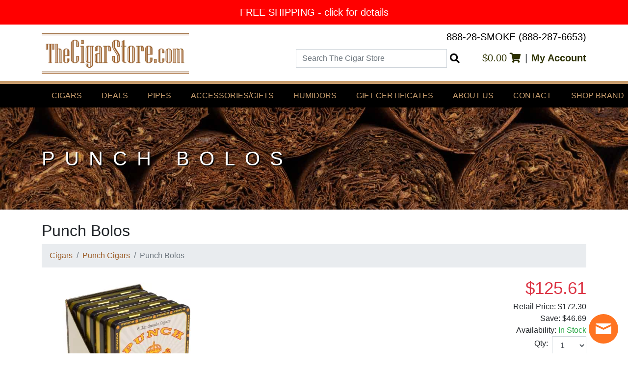

--- FILE ---
content_type: text/html; charset=UTF-8
request_url: https://www.thecigarstore.com/Cigars/Punch-Cigars/Punch-Bolos.htm
body_size: 8968
content:
<!DOCTYPE html>
<html lang="en" class="no-js">
<head>
    <meta charset="utf-8">
    <title>
        Punch Bolos Cigars | Free Shipping    </title>
    <meta name="viewport" content="width=device-width, initial-scale=1"/>
    <meta property="og:site_name" content="TheCigarStore.com"/>
    <meta name="verify-v1" content="4xNjJb5IKnfEqt2NYtO3So3ahWQVs6c7nmatFoUUDxA="/>
    <link href="https://www.thecigarstore.com/favicon.ico?id=390592b32a1b11f9f79cb4b4dd939f41" rel="icon" type="image/x-icon"/>
    <meta name="sitelock-site-verification" content="3102"/>
    <meta name="copyright" content="Copyright 2026 The Cigar Store Inc.">
    <meta name="google-site-verification" content="Wbjg460ENP0t9TRf77LcetasuKiWxFjzKy9PkETkxQo"/>
    <meta name="msvalidate.01" content="EDE03406D47D177EC73752E2F41F5A45"/>
                        <meta name="robots" content="all,index,follow">
                            <meta name="description" content="Punch Bolos cigars premium quality, rich flavor, and top-rated craftsmanship. Discover great prices on Punch Bolos with fast, fresh shipping."/>
            <link rel="canonical"
          href="https://www.thecigarstore.com/Cigars/Punch-Cigars/Punch-Bolos.htm"/>
            <meta property="og:image" content="https://d3s5v81uibmb73.cloudfront.net/storage/product/zoom/punch-bolos-6328758657dd57.03913621.webp"/>
        <meta property="og:title" content="Punch Bolos Cigars | Free Shipping"/>
    <meta property="og:url"
          content="https://www.thecigarstore.com/Cigars/Punch-Cigars/Punch-Bolos.htm"/>
            <meta property="og:description" content="Punch Bolos cigars premium quality, rich flavor, and top-rated craftsmanship. Discover great prices on Punch Bolos with fast, fresh shipping."/>
        <meta property="og:type" content="website"/>
    <script>
    (function(i,s,o,g,r,a,m){i['GoogleAnalyticsObject']=r;i[r]=i[r]||function(){
        (i[r].q=i[r].q||[]).push(arguments)},i[r].l=1*new Date();a=s.createElement(o),
        m=s.getElementsByTagName(o)[0];a.async=1;a.src=g;m.parentNode.insertBefore(a,m)
    })(window,document,'script','https://www.google-analytics.com/analytics.js','ga');

    ga('create', 'UA-4564361-1', 'auto');
    ga('send', 'pageview');
</script>
    <link rel="stylesheet" media="all" href="https://www.thecigarstore.com/assets/css/styles.css?id=19f5a969834e8e8c7e65e9424c28bc45">
            

    <script type="application/ld+json">
    {
        "@context": "https://schema.org",
        "@type": "WebSite",
        "url": "https://www.thecigarstore.com/",
        "potentialAction": {
            "@type": "SearchAction",
            "target": "https://www.thecigarstore.com/search?query={search_term_string}",
            "query-input": "required name=search_term_string"
        }
    }
</script>
        <script type="application/ld+json">
        {
            "@context": "http://schema.org",
            "@type": "BreadcrumbList",
            "itemListElement": [
                {
                    "@type": "ListItem",
                    "position": 1,
                    "item": {
                        "@id": "https://www.thecigarstore.com/Cigars.htm",
                        "name": "Cigars"
                    }
                },
                {
                    "@type": "ListItem",
                    "position": 2,
                    "item": {
                        "@id": "https://www.thecigarstore.com/Cigars/Punch-Cigars.htm",
                        "name": "Punch Cigars"
                    }
                },
                {
                    "@type": "ListItem",
                    "position": 3,
                    "item": {
                        "@id": "https://www.thecigarstore.com/Cigars/Punch-Cigars/Punch-Bolos.htm",
                        "name": "Punch Bolos"
                    }
                }
            ]
        }



    </script>
    <script type="application/ld+json">
        {
            "@context": "https://schema.org/",
            "@type": "Product",
            "name": "Punch Bolos",
            "image": [
                "https://d3s5v81uibmb73.cloudfront.net/storage/product/zoom/punch-bolos-6328758657dd57.03913621.webp"
            ],
            "description": "

Hand-rolled using premium quality tobaccos


Medium-bodied cigar with a smooth, balanced smoking experience


Flavor profile includes cedar, toasted nuts, and subtle spice


Compact size ideal for a shorter, satisfying smoke


Consistent construction ensures an even burn and easy draw

",
            "sku": "PUAPM1034",
            "brand": {
                "@type": "Thing",
                "name": "Punch Cigars"
            },
            "offers": {
                "@type": "Offer",
                "url": "https://www.thecigarstore.com/Cigars/Punch-Cigars/Punch-Bolos.htm",
                "priceCurrency": "USD",
                "price": "125.61",
                "itemCondition": "https://schema.org/NewCondition",
                "availability": "https://schema.org/InStock",
                "seller": {
                    "@type": "Organization",
                    "name": "The Cigar Store"
                }
            }
        }



    </script>
            <!-- Begin SlickText Tag -->
<script defer src="https://cdn.slicktext.com/scripts/stag.min.js"></script>
<script>
    window.sTagConfig = window.sTagConfig || [];
    function sTag(){sTagConfig.push(arguments);}
    sTag("ut", "45ce1e3d9889ddfd7440ddd185e18058");
</script>
<!-- End SlickText Tag -->
            <script id="AgeVerifyScript" data-bgmethod="AgeVerify Provided Background Image or Video" data-bgurl=""
            data-template="cigars" data-logomethod="AgeVerify Logo" data-logoh="" data-altlogo="" data-textprompt=""
            data-method="avdob" data-entertext="" data-exittext="" data-dobmethod="Month-Day-Year" data-yytext="YYYY"
            data-mmtext="MM" data-ddtext="DD" data-age="21" data-countup="Enabled"
            data-underageredirect="/age-verification" data-colorp="#8a6337" data-colors=""
            data-dategenerated="02/02/2023" src="https://ageverify.com/pro/jsv10/av.js"></script>
    </head>
<body id="top">
<script>
    document.documentElement.classList.remove("no-js");
</script>
<a href="#content" class="sr-only">Skip to Content</a>
    
    <div class="popup cycle-slideshow"
         data-cycle-slides="> .popup-slide"
         data-cycle-fx="scrollHorz"
         data-cycle-paused="false"
         data-cycle-pause-on-hover="true"
         data-cycle-delay="2000"
         data-cycle-speed="400"
         data-cycle-timeout="8000"
    >
                
            
                <a href="https://d3s5v81uibmb73.cloudfront.net/storage/popup/large/072b3c37-659f-4c95-b585-6c3dee715d18.jpg" class="popup-slide"
                                      data-code="FREESHIPPING"
                   style="background-color:#ff0000;color:#ffffff;" data-caption="FREE SHIPPING - click for details">
                    FREE SHIPPING - click for details
                </a>
                        </div>


    <div id="banner-lightbox">

        <div class="banner-lightbox-wrapper">
            <button class="close cursor" type="button">&times;</button>
            <div class="banner-lightbox-content text-white bg-black">
                <img>
                <div id="banner-lightbox-code-wrapper" class="px-2 h4 my-0 py-2 text-center">
                    Enter Code at Checkout:
                    <span id="banner-lightbox-code"></span>
                </div>
                <div id="banner-lightbox-counter-wrapper" class="text-center">
                    <div class="h5 my-0">Expires In</div>
                    <div id="banner-lightbox-counter" class="px-2 my-0 h4 py-2 "></div>
                </div>

            </div>

        </div>
    </div>

<!--FACEBOOK LIKE -->
<div id="fb-root"></div>
<script>(function(d, s, id) {
        var js, fjs = d.getElementsByTagName(s)[0];
        if (d.getElementById(id)) return;
        js = d.createElement(s); js.id = id;
        js.src = "//connect.facebook.net/en_US/all.js#xfbml=1&appId=10922136029";
        fjs.parentNode.insertBefore(js, fjs);
    }(document, 'script', 'facebook-jssdk'));</script>
<!--FACEBOOK LIKE END -->
<header class="site-header">
    <div class="container">
        <div class="site-header-content">
            <div class="site-header-logo">
                <a href="/">
                    <picture>
                        <source srcset="https://www.thecigarstore.com/assets/images/The-Cigar-Store-Logo.webp?id=fd1e6eb46b498ef797d5e488e0f66c90" type="image/webp">
                        <source srcset="https://www.thecigarstore.com/assets/images/The-Cigar-Store-Logo.png?id=e9c397bbf61edabc9b2cf4da657d2552" type="image/png">
                        <img src="https://www.thecigarstore.com/assets/images/The-Cigar-Store-Logo.png?id=e9c397bbf61edabc9b2cf4da657d2552" alt="The Cigar Store">
                    </picture>
                </a>
            </div>
            <div class="site-header-stuff">
                <div class="site-header-phone">
                    <a href="tel:+18882876653">888-28-SMOKE (888-287-6653)</a>
                </div>

                <div class="site-header-right">
                    <form class="site-header-search" action="https://www.thecigarstore.com/search" method="get" role="search">
                        <div class="search-field">
                            <label for="search-input" class="sr-only">Search The Cigar Store</label>
                            <input id="search-input" class="search form-control" name="query" type="search" placeholder="Search The Cigar Store">
                            <button type="submit">
                                <i class="fas fa-search"></i>
                                <span class="sr-only">Search</span>
                            </button>
                        </div>
                    </form>

                    <div class="site-header-links">
                        <a href="https://www.thecigarstore.com/viewcart.php">
                            $0.00
                            <i class="fas fa-shopping-cart"></i>
                        </a>
                        <span class="mx-2">|</span>
                        <a class="font-weight-bold" href="https://www.thecigarstore.com/myaccount">
                            My Account
                        </a>
						<!-- BEGIN ProvideSupport.com Graphics Chat Button Code -->
<div id="ci8SqT" style="z-index:100;position:fixed"></div><div id="sc8SqT" style="display:inline"></div><div id="sd8SqT" style="display:none"></div><script type="text/javascript">var se8SqT=document.createElement("script");se8SqT.type="text/javascript";var se8SqTs=(location.protocol.indexOf("https")==0?"https":"http")+"://image.providesupport.com/js/1d0dni0lycqgf18mnvngo98yw8/safe-standard.js?ps_h=8SqT&ps_t="+new Date().getTime();setTimeout("se8SqT.src=se8SqTs;document.getElementById('sd8SqT').appendChild(se8SqT)",1)</script><noscript><div style="display:inline"><a href="http://www.providesupport.com?messenger=1d0dni0lycqgf18mnvngo98yw8">Online Customer Support</a></div></noscript>
<!-- END ProvideSupport.com Graphics Chat Button Code -->

                    </div>
                </div>



            </div>
        </div>


    </div>
</header>
<nav class="site-menu">
    <div class="container">
        <div class="main-menu">
                            <div class="menu-header">
                                            <a href="#" class="menu-header-link">
                            Cigars
                        </a>

                                                    <div class="menu-section">
                                <div class="container">
                                    <div class="row">
                                                                                    <div class="col-sm-6 col-md-4">
                                                <h5>Cigars</h5>
                                                                                                    <ul>
                                                                                                                    <li>
                                                                <a href="https://www.thecigarstore.com/Cigars.htm">
                                                                    Shop by Brand
                                                                </a>
                                                            </li>
                                                                                                                    <li>
                                                                <a href="https://www.thecigarstore.com/Cigar-Samplers/samplers.htm">
                                                                    Cigar Samplers
                                                                </a>
                                                            </li>
                                                                                                                    <li>
                                                                <a href="https://www.thecigarstore.com/Its-a-Boy-Its-a-Girl-Cigars/Its-a-Boy-cigars.htm">
                                                                    It&#039;s a Boy Cigars
                                                                </a>
                                                            </li>
                                                                                                                    <li>
                                                                <a href="https://www.thecigarstore.com/Its-a-Boy-Its-a-Girl-Cigars/Its-a-Girl-cigars.htm">
                                                                    It&#039;s a Girl Cigars
                                                                </a>
                                                            </li>
                                                                                                                    <li>
                                                                <a href="https://www.thecigarstore.com/search/newproducts.php">
                                                                    New Products
                                                                </a>
                                                            </li>
                                                                                                                    <li>
                                                                <a href="https://www.thecigarstore.com/search">
                                                                    Advanced Search
                                                                </a>
                                                            </li>
                                                                                                                    <li>
                                                                <a href="https://www.thecigarstore.com/Cigars/Closeouts-Hard-to-Find-Cigars.htm">
                                                                    CLOSEOUTS
                                                                </a>
                                                            </li>
                                                                                                            </ul>
                                                                                            </div>
                                                                                    <div class="col-sm-6 col-md-4">
                                                <h5>Popular Brands</h5>
                                                                                                    <ul>
                                                                                                                    <li>
                                                                <a href="https://www.thecigarstore.com/Cigars/Acid-Cigars.htm">
                                                                    Acid
                                                                </a>
                                                            </li>
                                                                                                                    <li>
                                                                <a href="https://www.thecigarstore.com/Cigars/Arturo-Fuente-Cigars.htm">
                                                                    Arturo Fuente
                                                                </a>
                                                            </li>
                                                                                                                    <li>
                                                                <a href="https://www.thecigarstore.com/Cigars/Avo-Classic-Cigars.htm">
                                                                    AVO
                                                                </a>
                                                            </li>
                                                                                                                    <li>
                                                                <a href="https://www.thecigarstore.com/Cigars/Baccarat-Cigars.htm">
                                                                    Baccarat
                                                                </a>
                                                            </li>
                                                                                                                    <li>
                                                                <a href="https://www.thecigarstore.com/Cigars/CAO-Flavours-Cigars-Cigarillos.htm">
                                                                    CAO
                                                                </a>
                                                            </li>
                                                                                                                    <li>
                                                                <a href="https://www.thecigarstore.com/Cigars/Casa-Bella-Cigars.htm">
                                                                    Casa Bella
                                                                </a>
                                                            </li>
                                                                                                                    <li>
                                                                <a href="https://www.thecigarstore.com/Cigars/El-Rey-Del-Mundo-Cigars.htm">
                                                                    El Rey Del Mundo
                                                                </a>
                                                            </li>
                                                                                                                    <li>
                                                                <a href="https://www.thecigarstore.com/Cigars.htm">
                                                                    ...see all brands
                                                                </a>
                                                            </li>
                                                                                                            </ul>
                                                                                            </div>
                                                                            </div>
                                </div>
                            </div>
                        
                    
                </div>
                            <div class="menu-header">
                                            <a href="https://www.thecigarstore.com/cigar-specials.html" class="menu-header-link">
                            Deals
                        </a>
                    
                </div>
                            <div class="menu-header">
                                            <a href="https://www.thecigarstore.com/Pipes-Tobacco-Accessories.htm" class="menu-header-link">
                            Pipes
                        </a>
                    
                </div>
                            <div class="menu-header">
                                            <a href="#" class="menu-header-link">
                            Accessories/Gifts
                        </a>

                                                    <div class="menu-section">
                                <div class="container">
                                    <div class="row">
                                                                                    <div class="col-sm-6 col-md-4">
                                                <h5>Cigar Accessories</h5>
                                                                                                    <ul>
                                                                                                                    <li>
                                                                <a href="https://www.thecigarstore.com/Cigar-Accessories.htm">
                                                                    Cigar Accessories
                                                                </a>
                                                            </li>
                                                                                                                    <li>
                                                                <a href="https://www.thecigarstore.com/Lighters.htm">
                                                                    Lighters
                                                                </a>
                                                            </li>
                                                                                                                    <li>
                                                                <a href="https://www.thecigarstore.com/Retail-Store-Cigar-Items.htm">
                                                                    Retail Store Items
                                                                </a>
                                                            </li>
                                                                                                                    <li>
                                                                <a href="https://www.thecigarstore.com/Smoke-Odor-Control.htm">
                                                                    Smoke Odor Control
                                                                </a>
                                                            </li>
                                                                                                            </ul>
                                                                                            </div>
                                                                                    <div class="col-sm-6 col-md-4">
                                                <h5>Various Gifts</h5>
                                                                                                    <ul>
                                                                                                                    <li>
                                                                <a href="https://www.thecigarstore.com/Various-Gifts.htm">
                                                                    Engraveable Flasks
                                                                </a>
                                                            </li>
                                                                                                                    <li>
                                                                <a href="https://www.thecigarstore.com/Various-Gifts.htm">
                                                                    Gift Sets
                                                                </a>
                                                            </li>
                                                                                                                    <li>
                                                                <a href="https://www.thecigarstore.com/Smoke-Odor-Control/Cigar-Scented-Candles.htm">
                                                                    Cigar Scented Candles
                                                                </a>
                                                            </li>
                                                                                                            </ul>
                                                                                            </div>
                                                                            </div>
                                </div>
                            </div>
                        
                    
                </div>
                            <div class="menu-header">
                                            <a href="#" class="menu-header-link">
                            Humidors
                        </a>

                                                    <div class="menu-section">
                                <div class="container">
                                    <div class="row">
                                                                                    <div class="col-sm-6 col-md-4">
                                                <h5>Humidors</h5>
                                                                                                    <ul>
                                                                                                                    <li>
                                                                <a href="https://www.thecigarstore.com/Humidors/Desktop-Humidors.htm">
                                                                    Desktop Humidors
                                                                </a>
                                                            </li>
                                                                                                                    <li>
                                                                <a href="https://www.thecigarstore.com/Humidors/Travel-Humidors.htm">
                                                                    Travel Humidors
                                                                </a>
                                                            </li>
                                                                                                                    <li>
                                                                <a href="https://www.thecigarstore.com/Cigar-Accessories/Cigar-Humidification-Accessories.htm">
                                                                    Humidification Accessories
                                                                </a>
                                                            </li>
                                                                                                            </ul>
                                                                                            </div>
                                                                            </div>
                                </div>
                            </div>
                        
                    
                </div>
                            <div class="menu-header">
                                            <a href="https://www.thecigarstore.com/giftcertificates.php" class="menu-header-link">
                            Gift Certificates
                        </a>
                    
                </div>
                            <div class="menu-header">
                                            <a href="https://www.thecigarstore.com/aboutus.php" class="menu-header-link">
                            About Us
                        </a>
                    
                </div>
                            <div class="menu-header">
                                            <a href="https://www.thecigarstore.com/contactus.php" class="menu-header-link">
                            Contact
                        </a>
                    
                </div>
                            <div class="menu-header">
                                            <a href="https://www.thecigarstore.com/Cigars.htm" class="menu-header-link">
                            Shop Brand
                        </a>
                    
                </div>
                            <div class="menu-header">
                                            <a href="https://www.thecigarstore.com/blog/" class="menu-header-link">
                            Blog
                        </a>
                    
                </div>
                    </div>
    </div>
</nav>
                                    <div
        class="page-header bg-dark text-white mb-4"
        style="background-image: url('https://www.thecigarstore.com/assets/images/cigar-bg.jpg?id=8f8d7d0b67359d9cee1518c4e2c3a995')"
    >
        <div class="wrapper">
            <div class="container">
                <h1>Punch Bolos</h1>
            </div>
        </div>
    </div>
    <div class="container">
        <main id="content" class="site-main">
    
        <div class="product-detail">
            <h2>Punch Bolos</h2>

            <nav aria-label="breadcrumb">
                <ol class="breadcrumb">
                                            <li class="breadcrumb-item"><a
                                href="https://www.thecigarstore.com/Cigars.htm">Cigars</a>
                        </li>
                        <li class="breadcrumb-item"><a
                                href="https://www.thecigarstore.com/Cigars/Punch-Cigars.htm">Punch Cigars</a>
                        </li>
                                        <li class="breadcrumb-item active" aria-current="page">Punch Bolos</li>
                </ol>
            </nav>


            <div class="d-flex flex-column flex-md-row justify-content-md-between">
                <div>
                    <a class="product-image" href="https://d3s5v81uibmb73.cloudfront.net/storage/product/zoom/punch-bolos-6328758657dd57.03913621.webp">
                        <img
                            src="https://d3s5v81uibmb73.cloudfront.net/storage/product/large/punch-bolos-6328758657dd57.03913621.webp"
                            height="350" width="350"
                            alt="Punch Bolos"
                        >
                    </a>
                    <div class="product-share d-flex flex-wrap align-items-center">
    <!-- FACEBOOK START -->
    <div class="fb-like" style="top: -1px;" data-send="false" data-layout="button_count"
         data-width="450" data-show-faces="false"></div>
    <script>(function (d, s, id) {
            var js, fjs = d.getElementsByTagName(s)[0];
            if (d.getElementById(id)) return;
            js = d.createElement(s);
            js.id = id;
            js.src = "//connect.facebook.net/en_US/all.js#xfbml=1";
            fjs.parentNode.insertBefore(js, fjs);
        }(document, 'script', 'facebook-jssdk'));</script>
    <!-- FACEBOOK END -->
    <!-- LINKEDIN START -->
    <div class="mx-2">
        <script src="//platform.linkedin.com/in.js" type="text/javascript"></script>
        <script type="IN/Share"></script>
    </div>

    <!-- LINKEDIN END -->
    <!-- TWITTER START -->
    <div style="padding-top:8px;">
        <a href="https://twitter.com/share" class="twitter-share-button" data-via="thecigarstore"></a>
        <script>!function (d, s, id) {
                var js, fjs = d.getElementsByTagName(s)[0];
                if (!d.getElementById(id)) {
                    js = d.createElement(s);
                    js.id = id;
                    js.src = "//platform.twitter.com/widgets.js";
                    fjs.parentNode.insertBefore(js, fjs);
                }
            }(document, "script", "twitter-wjs");</script>
    </div>
    <!-- TWITTER END -->

    <div class="pinterest-container ml-2">
        <a href="//www.pinterest.com/pin/create/button/?url=https%3A%2F%2Fwww.thecigarstore.com%2FCigars%2FPunch-Cigars%2FPunch-Bolos.htm&media=https%3A%2F%2Fd3s5v81uibmb73.cloudfront.net%2Fstorage%2Fproduct%2Fzoom%2Fpunch-bolos-6328758657dd57.03913621.webp&description=Punch%20Bolos"
        data-pin-do="buttonPin" data-pin-config="beside"><img
            src="//assets.pinterest.com/images/pidgets/pin_it_button.png" alt="Pin It"/></a>
    </div>
</div>


<!-- START PINTEREST -->
<script type="text/javascript">
    (function (d) {
        var f = d.getElementsByTagName('SCRIPT')[0], p = d.createElement('SCRIPT');
        p.type = 'text/javascript';
        p.async = true;
        p.src = '//assets.pinterest.com/js/pinit.js';
        f.parentNode.insertBefore(p, f);
    }(document));
</script>
<!-- END PINTEREST -->
                </div>
                <div>
                    <div class="text-left text-md-right">
                        <div class="product-price text-danger">
                            $125.61
                        </div>
                                                    <div class="product-price-retail">
                                <span class="product-price-retail-label">Retail Price:</span>
                                <del
                                    class="product-price-retail-value text-strikethrough">$172.30</del>
                            </div>
                            <div class="product-price-save">
                                <span class="product-price-save-label">Save: </span>
                                <span class="product-price-save-value">$46.69</span>
                            </div>
                                                                        <div class="product-availability">
                            <span class="product-availability-label">Availability: </span>
                            <span
                                class="product-availability-value text-success">In Stock</span>
                        </div>

                                            </div>
                                            <form class="form-add-to-cart" method="post" action="/addtocart.php"
                              class="text-left text-md-right">
                            <input name="id" type="hidden" value="2177">
                                                        <div class="form-group">
                                <div class="d-flex justify-content-start justify-content-md-end align-items-center">
                                    <label for="qty-2177"
                                           class="product-qty-label control-label mr-2">Qty:</label>
                                    <quantity-input
                                        id="qty-2177"
                                        name="qty"
                                        :value.number="1"
                                        class="product-qty"
                                    />
                                </div>
                            </div>
                            <div class="form-group">
                                <button class="btn btn-brown" type="submit">Add to Cart</button>
                            </div>
                        </form>
                    


                    


                </div>
            </div>
            <div class="row mt-4">
                <div class="col-md-5 col-lg-4">
                    <table class="mb-2">
                        <tr>
                            <th class="pr-2">SKU:</th>
                            <td>PUAPM1034</td>
                        </tr>
                                                    <tr>
                                <th class="pr-2">Manufacturer:</th>
                                <td>Punch</td>
                            </tr>
                                                                            <tr>
                                <th class="pr-2">Country:</th>
                                <td>Honduras</td>
                            </tr>
                                                                            <tr>
                                <th class="pr-2">Wrapper:</th>
                                <td>Sumatra</td>
                            </tr>
                                                                            <tr>
                                <th class="pr-2">Package:</th>
                                <td>
                                    Tins
                                                                            of 30
                                                                    </td>
                            </tr>
                                                                            <tr>
                                <th class="pr-2">Size:</th>
                                <td>
                                    4.125
                                                                            x 36
                                                                    </td>
                            </tr>
                                                                            <tr>
                                <th class="pr-2">Strength:</th>
                                <td>Medium</td>
                            </tr>
                                                                                                    <tr>
                                <th class="pr-2">Shape:</th>
                                <td>Small Cigar</td>
                            </tr>
                                            </table>
                </div>

                <div class="col-md-7 col-lg-8">
                    <div><p>
  Punch Bolos is a finely crafted, medium-bodied cigar that
  delivers a smooth and enjoyable smoking experience. Hand-rolled
  with premium tobaccos, this cigar offers a balanced flavor
  profile featuring notes of cedar, nuts, and subtle hints of
  spice. Its compact size and impeccable construction make it
  perfect for a shorter, satisfying smoke without compromising on
  richness or complexity, appealing to both casual smokers and
  seasoned aficionados.
</p></div>
                    <div><ul>
  <li>
    <p>
      Hand-rolled using premium quality tobaccos
    </p>
  </li>
  <li>
    <p>
      Medium-bodied cigar with a smooth, balanced smoking
      experience
    </p>
  </li>
  <li>
    <p>
      Flavor profile includes cedar, toasted nuts, and subtle spice
    </p>
  </li>
  <li>
    <p>
      Compact size ideal for a shorter, satisfying smoke
    </p>
  </li>
  <li>
    <p>
      Consistent construction ensures an even burn and easy draw
    </p>
  </li>
</ul></div>
                                    </div>


            </div>
        </div>

    
</main>
    </div>
<div class="site-disclaimer bg-dark text-white py-4">
    <div class="container">
        <h4 class="text-beige text-center text-uppercase">Disclaimer</h4>
        <p>
            TheCigarStore.com does not sell tobacco products to anyone under the age of 21. TheCigarStore.com does not sell cigarettes. It is unlawful to purchase cigars below the minimum age. If you are not at least 21 years of age, please do not enter our site.</p>
        <div id="disclaimer-hidden" class="text-center my-2">
            <button id="disclaimer-more"
                    class="btn d-inline-flex m-auto flex-column justify-content-center align-items-center border-none bg-transparent text-white">
                more
                <i class="fas fa-chevron-down font-lg"></i>
            </button>
        </div>
        <div id="disclaimer-shown" class="hidden">
            <p>
                If you purchase cigars online from this site you are certifying that you are over the age of 21.
                Individuals who are caught attempting to purchase these products under the age of 21 will forfeit their
                payment and be subject to full prosecution under the law. All California residents are subject to 8.75%
                sales tax from cigar stores for cigars and tobacco products only, an additional 52.92% excise tax which
                will be added during the checkout process.
            <div><a class="text-white" href="/disclaimer">Read More</a></div>
            </p>
            <div class="text-center my-2">
                <button id="disclaimer-less"
                        class="btn d-inline-flex m-auto flex-column justify-content-center align-items-center border-none bg-transparent text-white">
                    <i class="fas fa-chevron-up font-lg"></i>
                    less
                </button>
            </div>

        </div>
    </div>
</div>
<script>
    (function () {
        document.getElementById('disclaimer-more').addEventListener('click', function (event) {
            document.getElementById('disclaimer-hidden').classList.add('hidden');
            document.getElementById('disclaimer-shown').classList.remove('hidden');
        });
        document.getElementById('disclaimer-less').addEventListener('click', function (event) {
            document.getElementById('disclaimer-shown').classList.add('hidden');
            document.getElementById('disclaimer-hidden').classList.remove('hidden');
        });
    })();
</script>
<footer class="site-footer">
    <div class="container">
        <div class="row">
            <div class="col-md-4">
                <div class="site-footer-links">
    <ul>
        <li>
            <a href="/contactus.php">Contact</a>
        </li>
        <li>
            <a href="/shipping.php">Shipping/Returns/Taxes</a>
        </li>
        <li>
            <a href="/privacypolicy.php">Privacy Policy</a>
        </li>
        <li>
            <a href="/age-verification">Age Verification</a>
        </li>
        <li>
            <a href="https://www.thecigarstore.com/blog/">Blog</a>
        </li>
        <li>
            <a href="/links.php">Links</a>
        </li>
        <li>
            <a href="/sitemap.php">Sitemap</a>
        </li>
        <li>
            <a href="/terms.php">Terms</a>
        </li>
    </ul>
</div>
            </div>
            <div class="col-md-4">
                <div class="site-footer-badges mt-4 mt-md-0">
    <div class="mb-4">
        <h5 class="h4 text-uppercase mb-4">Get the Latest Deals First</h5>
        <form id="newsletter-signup" method="get" action="https://www.thecigarstore.com/newssignup.php"
      data-action="https://www.thecigarstore.com/newsletter"
      class="form-newsletter-subscribe d-flex align-items-stretch"
      novalidate>
    <label for="newsletter-subscribe-email" class="sr-only">Email Address</label>
    <input id="newsletter-subscribe-email" type="email" name="email"
           class="form-control form-control-sm flex-grow-1 flex-shrink-1" autocomplete="email">
    <button class="btn btn-beige btn-sm flex-grow-0 flex-shrink-0">Subscribe</button>
</form>
    </div>
    <div class="pt-4">
        <h5 class="h4 text-uppercase mb-4">Shop With Confidence</h5>

        <div class="d-flex justify-content-start align-items-center">
            <div class="mr-4"><div class="overflow-hidden" style="width: 288px;height:120px;">
    <iframe id='TL_iFrame_id_5798_2873_1717801276'
            src='https://app.trustlock.co/iframe/5798/my-badge/2873'
            frameborder='0' vspace='0' hspace='0' scrolling='no'
            style='width: -webkit-fill-available'></iframe>
</div></div>
            <div><table width="135" border="0" cellpadding="2" cellspacing="0" title="Click to Verify - This site chose GeoTrust SSL for secure e-commerce and confidential communications.">
    <tr>
        <td width="135" align="center" valign="top"><script type="text/javascript" src="https://seal.geotrust.com/getgeotrustsslseal?host_name=www.thecigarstore.com&amp;size=M&amp;lang=en"></script><br />
            <a href="http://www.geotrust.com/ssl/" target="_blank"  style="color:#000000; text-decoration:none; font:bold 7px verdana,sans-serif; letter-spacing:.5px; text-align:center; margin:0px; padding:0px;"></a></td>
    </tr>
</table>
</div>
        </div>


        <div>
            <picture>
                <source
                        srcset="https://www.thecigarstore.com/assets/images/paypal.png?id=7f44f01db6709f8293b348a56c479914"
                        type="image/png"
                >
            </picture>
        </div>


        <div class="my-3">
            <!-- Veratad -->
<img alt="Veratad" class="lazy"
     src="[data-uri]"
     data-src="https://www.thecigarstore.com/assets/images/veratad-logo.png?id=a619bb247c7905e77ec117f32f01676d"
     width="280" height="65"
/>
<!-- /Veratad -->
        </div>
        <div>

            <picture>
                <source
                        srcset="https://www.thecigarstore.com/assets/images/credit-cards.webp?id=0908ebbc9bb4e3277ef8ddce9abb5f62"
                        type="image/webp"
                >
                <source
                        srcset="https://www.thecigarstore.com/assets/images/credit-cards.png?id=773de76a5fe7dbf604cc2870bc652575"
                        type="image/png"
                >
                <img
                        src="https://www.thecigarstore.com/assets/images/credit-cards.png?id=773de76a5fe7dbf604cc2870bc652575"
                        width="307" height="46"
                        alt="Credit Cards">
            </picture>

        </div>
    </div>
</div>
            </div>
            <div class="col-md-4">
                <div class="site-footer-social mt-4 mt-md-0">
    <div class="footer-follow mb-4">
        <h5 class="h4 text-uppercase mb-2">Follow Us</h5>
        <div class="d-flex flex-wrap">
            <a class="footer-social-link color-facebook" href="https://www.facebook.com/thecigarstore" title="Join us on Facebook">
                <i class="fab fa-facebook"></i>
            </a>
            <a class="footer-social-link color-twitter" href="https://twitter.com/thecigarstore" title="Join us on Twitter">
                <i class="fab fa-twitter"></i>
            </a>
            <a class="footer-social-link color-pinterest" href="https://www.pinterest.com/thecigarstore/" title="Join us on Pinterest">
                <i class="fab fa-pinterest"></i>
            </a>
            <a class="footer-social-link color-instagram" href="https://instagram.com/thecigarstore" title="Follow Us on Instagram">
                <i class="fab fa-instagram"></i>
            </a>
            <a class="footer-social-link color-linkedin" href="https://www.linkedin.com/in/thecigarstore/" title="The Cigar Store Blog">
                <i class="fab fa-linkedin"></i>
            </a>
        </div>
    </div>
    <div class="footer-contact mt-4">
        <h5 class="h4 text-uppercase mb-4">Contact</h5>
        <address class="mb-1">
            <div>The Cigar Store</div>
        </address>
        <div>
            <a href="tel:+18882876653" class="text-white h4">888-28-SMOKE (888-287-6653)</a>
        </div>
    </div>

</div>
            </div>
        </div>
    </div>
</footer>
<div class="site-copyright">
    <div class="container">
        &copy; Copyright 2026 The Cigar Store, Inc.
    </div>
</div>

<a href="#top" id="back-to-top" title="Go to top">
    <i class="fas fa-arrow-up"></i>
</a>
<script src="https://www.google.com/recaptcha/api.js?render=6LeySN4ZAAAAAIA9ezYLFdqBGpmd_OpGiOjsfVs8"></script>
<script src="https://www.thecigarstore.com/assets/js/app.js?id=bd58399dc60d5491e4946e00a8e67acb"></script>
    <script src="https://www.thecigarstore.com/assets/js/product/product.js?id=471e4978e19e54bce0a43efd4d403f01"></script>
    

<script defer src="https://static.cloudflareinsights.com/beacon.min.js/vcd15cbe7772f49c399c6a5babf22c1241717689176015" integrity="sha512-ZpsOmlRQV6y907TI0dKBHq9Md29nnaEIPlkf84rnaERnq6zvWvPUqr2ft8M1aS28oN72PdrCzSjY4U6VaAw1EQ==" data-cf-beacon='{"version":"2024.11.0","token":"2a70a29ce7394763865fbb4317296ef8","r":1,"server_timing":{"name":{"cfCacheStatus":true,"cfEdge":true,"cfExtPri":true,"cfL4":true,"cfOrigin":true,"cfSpeedBrain":true},"location_startswith":null}}' crossorigin="anonymous"></script>
</body>
</html>


--- FILE ---
content_type: text/html; charset=UTF-8
request_url: https://app.trustlock.co/iframe/5798/my-badge/2873
body_size: 739
content:
<link href="https://app.trustlock.co/frontend/css/toolTip.css" rel="stylesheet" type="text/css"/>
<link href="https://app.trustlock.co/css/seal-preview.css" rel="stylesheet" type="text/css"/>
<div class="seal-three">

        <style>
            .seal-three{
                margin-top: 8px;
                margin-right: 8px;
                margin-bottom: 8px;
                margin-left: 8px;
                display: inline-flex;
            }
            body, html{
                display: table;
            }
        </style>

    
                <div class="col-md-4 preview-seal ui-state-default" id="business" data-hover="https://app.trustlock.co/images/TrustLockOriginal/trust-seal-badge-business-hover.png" style="width: 268.148px; margin: 0px; padding: 0px; display: inline-block; float: left; height: 100px;">
        <img src="https://app.trustlock.co/images/TrustLockOriginal/1.png">
        <div class="hd_seal_meta seal_date">
            <span class="hd_seal_status" style="position: absolute; display: none; top: 0px; left: 0px; font-size: 10px; color: rgb(0, 0, 0);">ACTIVE</span>
            <span class="hd_seal_date ddt" style="position: absolute; top: 4px; left: 212px; font-size: 10px; color: rgb(0, 0, 0);">06-07-24</span>
            <span class="hd_seal_click_to_verify" style="position: absolute; display: none; top: 0px; left: 0px; font-size: 10px; color: rgb(0, 0, 0);">CLICK TO VERIFY</span>
        </div>
    </div>
        <script>
            var badge_tooltip_show_url = "https://app.trustlock.co/hd-api/badge/show/tooltip/hover/5798/412/2873";
            var today = "01-27-26";
            var current_site_url = "thecigarstore.com";
        </script>

            <script src="https://app.trustlock.co/js/iframeApi.js"></script>
    </div>



--- FILE ---
content_type: text/html; charset=utf-8
request_url: https://www.google.com/recaptcha/api2/anchor?ar=1&k=6LeySN4ZAAAAAIA9ezYLFdqBGpmd_OpGiOjsfVs8&co=aHR0cHM6Ly93d3cudGhlY2lnYXJzdG9yZS5jb206NDQz&hl=en&v=N67nZn4AqZkNcbeMu4prBgzg&size=invisible&anchor-ms=20000&execute-ms=30000&cb=ia3we6y0ip1r
body_size: 48623
content:
<!DOCTYPE HTML><html dir="ltr" lang="en"><head><meta http-equiv="Content-Type" content="text/html; charset=UTF-8">
<meta http-equiv="X-UA-Compatible" content="IE=edge">
<title>reCAPTCHA</title>
<style type="text/css">
/* cyrillic-ext */
@font-face {
  font-family: 'Roboto';
  font-style: normal;
  font-weight: 400;
  font-stretch: 100%;
  src: url(//fonts.gstatic.com/s/roboto/v48/KFO7CnqEu92Fr1ME7kSn66aGLdTylUAMa3GUBHMdazTgWw.woff2) format('woff2');
  unicode-range: U+0460-052F, U+1C80-1C8A, U+20B4, U+2DE0-2DFF, U+A640-A69F, U+FE2E-FE2F;
}
/* cyrillic */
@font-face {
  font-family: 'Roboto';
  font-style: normal;
  font-weight: 400;
  font-stretch: 100%;
  src: url(//fonts.gstatic.com/s/roboto/v48/KFO7CnqEu92Fr1ME7kSn66aGLdTylUAMa3iUBHMdazTgWw.woff2) format('woff2');
  unicode-range: U+0301, U+0400-045F, U+0490-0491, U+04B0-04B1, U+2116;
}
/* greek-ext */
@font-face {
  font-family: 'Roboto';
  font-style: normal;
  font-weight: 400;
  font-stretch: 100%;
  src: url(//fonts.gstatic.com/s/roboto/v48/KFO7CnqEu92Fr1ME7kSn66aGLdTylUAMa3CUBHMdazTgWw.woff2) format('woff2');
  unicode-range: U+1F00-1FFF;
}
/* greek */
@font-face {
  font-family: 'Roboto';
  font-style: normal;
  font-weight: 400;
  font-stretch: 100%;
  src: url(//fonts.gstatic.com/s/roboto/v48/KFO7CnqEu92Fr1ME7kSn66aGLdTylUAMa3-UBHMdazTgWw.woff2) format('woff2');
  unicode-range: U+0370-0377, U+037A-037F, U+0384-038A, U+038C, U+038E-03A1, U+03A3-03FF;
}
/* math */
@font-face {
  font-family: 'Roboto';
  font-style: normal;
  font-weight: 400;
  font-stretch: 100%;
  src: url(//fonts.gstatic.com/s/roboto/v48/KFO7CnqEu92Fr1ME7kSn66aGLdTylUAMawCUBHMdazTgWw.woff2) format('woff2');
  unicode-range: U+0302-0303, U+0305, U+0307-0308, U+0310, U+0312, U+0315, U+031A, U+0326-0327, U+032C, U+032F-0330, U+0332-0333, U+0338, U+033A, U+0346, U+034D, U+0391-03A1, U+03A3-03A9, U+03B1-03C9, U+03D1, U+03D5-03D6, U+03F0-03F1, U+03F4-03F5, U+2016-2017, U+2034-2038, U+203C, U+2040, U+2043, U+2047, U+2050, U+2057, U+205F, U+2070-2071, U+2074-208E, U+2090-209C, U+20D0-20DC, U+20E1, U+20E5-20EF, U+2100-2112, U+2114-2115, U+2117-2121, U+2123-214F, U+2190, U+2192, U+2194-21AE, U+21B0-21E5, U+21F1-21F2, U+21F4-2211, U+2213-2214, U+2216-22FF, U+2308-230B, U+2310, U+2319, U+231C-2321, U+2336-237A, U+237C, U+2395, U+239B-23B7, U+23D0, U+23DC-23E1, U+2474-2475, U+25AF, U+25B3, U+25B7, U+25BD, U+25C1, U+25CA, U+25CC, U+25FB, U+266D-266F, U+27C0-27FF, U+2900-2AFF, U+2B0E-2B11, U+2B30-2B4C, U+2BFE, U+3030, U+FF5B, U+FF5D, U+1D400-1D7FF, U+1EE00-1EEFF;
}
/* symbols */
@font-face {
  font-family: 'Roboto';
  font-style: normal;
  font-weight: 400;
  font-stretch: 100%;
  src: url(//fonts.gstatic.com/s/roboto/v48/KFO7CnqEu92Fr1ME7kSn66aGLdTylUAMaxKUBHMdazTgWw.woff2) format('woff2');
  unicode-range: U+0001-000C, U+000E-001F, U+007F-009F, U+20DD-20E0, U+20E2-20E4, U+2150-218F, U+2190, U+2192, U+2194-2199, U+21AF, U+21E6-21F0, U+21F3, U+2218-2219, U+2299, U+22C4-22C6, U+2300-243F, U+2440-244A, U+2460-24FF, U+25A0-27BF, U+2800-28FF, U+2921-2922, U+2981, U+29BF, U+29EB, U+2B00-2BFF, U+4DC0-4DFF, U+FFF9-FFFB, U+10140-1018E, U+10190-1019C, U+101A0, U+101D0-101FD, U+102E0-102FB, U+10E60-10E7E, U+1D2C0-1D2D3, U+1D2E0-1D37F, U+1F000-1F0FF, U+1F100-1F1AD, U+1F1E6-1F1FF, U+1F30D-1F30F, U+1F315, U+1F31C, U+1F31E, U+1F320-1F32C, U+1F336, U+1F378, U+1F37D, U+1F382, U+1F393-1F39F, U+1F3A7-1F3A8, U+1F3AC-1F3AF, U+1F3C2, U+1F3C4-1F3C6, U+1F3CA-1F3CE, U+1F3D4-1F3E0, U+1F3ED, U+1F3F1-1F3F3, U+1F3F5-1F3F7, U+1F408, U+1F415, U+1F41F, U+1F426, U+1F43F, U+1F441-1F442, U+1F444, U+1F446-1F449, U+1F44C-1F44E, U+1F453, U+1F46A, U+1F47D, U+1F4A3, U+1F4B0, U+1F4B3, U+1F4B9, U+1F4BB, U+1F4BF, U+1F4C8-1F4CB, U+1F4D6, U+1F4DA, U+1F4DF, U+1F4E3-1F4E6, U+1F4EA-1F4ED, U+1F4F7, U+1F4F9-1F4FB, U+1F4FD-1F4FE, U+1F503, U+1F507-1F50B, U+1F50D, U+1F512-1F513, U+1F53E-1F54A, U+1F54F-1F5FA, U+1F610, U+1F650-1F67F, U+1F687, U+1F68D, U+1F691, U+1F694, U+1F698, U+1F6AD, U+1F6B2, U+1F6B9-1F6BA, U+1F6BC, U+1F6C6-1F6CF, U+1F6D3-1F6D7, U+1F6E0-1F6EA, U+1F6F0-1F6F3, U+1F6F7-1F6FC, U+1F700-1F7FF, U+1F800-1F80B, U+1F810-1F847, U+1F850-1F859, U+1F860-1F887, U+1F890-1F8AD, U+1F8B0-1F8BB, U+1F8C0-1F8C1, U+1F900-1F90B, U+1F93B, U+1F946, U+1F984, U+1F996, U+1F9E9, U+1FA00-1FA6F, U+1FA70-1FA7C, U+1FA80-1FA89, U+1FA8F-1FAC6, U+1FACE-1FADC, U+1FADF-1FAE9, U+1FAF0-1FAF8, U+1FB00-1FBFF;
}
/* vietnamese */
@font-face {
  font-family: 'Roboto';
  font-style: normal;
  font-weight: 400;
  font-stretch: 100%;
  src: url(//fonts.gstatic.com/s/roboto/v48/KFO7CnqEu92Fr1ME7kSn66aGLdTylUAMa3OUBHMdazTgWw.woff2) format('woff2');
  unicode-range: U+0102-0103, U+0110-0111, U+0128-0129, U+0168-0169, U+01A0-01A1, U+01AF-01B0, U+0300-0301, U+0303-0304, U+0308-0309, U+0323, U+0329, U+1EA0-1EF9, U+20AB;
}
/* latin-ext */
@font-face {
  font-family: 'Roboto';
  font-style: normal;
  font-weight: 400;
  font-stretch: 100%;
  src: url(//fonts.gstatic.com/s/roboto/v48/KFO7CnqEu92Fr1ME7kSn66aGLdTylUAMa3KUBHMdazTgWw.woff2) format('woff2');
  unicode-range: U+0100-02BA, U+02BD-02C5, U+02C7-02CC, U+02CE-02D7, U+02DD-02FF, U+0304, U+0308, U+0329, U+1D00-1DBF, U+1E00-1E9F, U+1EF2-1EFF, U+2020, U+20A0-20AB, U+20AD-20C0, U+2113, U+2C60-2C7F, U+A720-A7FF;
}
/* latin */
@font-face {
  font-family: 'Roboto';
  font-style: normal;
  font-weight: 400;
  font-stretch: 100%;
  src: url(//fonts.gstatic.com/s/roboto/v48/KFO7CnqEu92Fr1ME7kSn66aGLdTylUAMa3yUBHMdazQ.woff2) format('woff2');
  unicode-range: U+0000-00FF, U+0131, U+0152-0153, U+02BB-02BC, U+02C6, U+02DA, U+02DC, U+0304, U+0308, U+0329, U+2000-206F, U+20AC, U+2122, U+2191, U+2193, U+2212, U+2215, U+FEFF, U+FFFD;
}
/* cyrillic-ext */
@font-face {
  font-family: 'Roboto';
  font-style: normal;
  font-weight: 500;
  font-stretch: 100%;
  src: url(//fonts.gstatic.com/s/roboto/v48/KFO7CnqEu92Fr1ME7kSn66aGLdTylUAMa3GUBHMdazTgWw.woff2) format('woff2');
  unicode-range: U+0460-052F, U+1C80-1C8A, U+20B4, U+2DE0-2DFF, U+A640-A69F, U+FE2E-FE2F;
}
/* cyrillic */
@font-face {
  font-family: 'Roboto';
  font-style: normal;
  font-weight: 500;
  font-stretch: 100%;
  src: url(//fonts.gstatic.com/s/roboto/v48/KFO7CnqEu92Fr1ME7kSn66aGLdTylUAMa3iUBHMdazTgWw.woff2) format('woff2');
  unicode-range: U+0301, U+0400-045F, U+0490-0491, U+04B0-04B1, U+2116;
}
/* greek-ext */
@font-face {
  font-family: 'Roboto';
  font-style: normal;
  font-weight: 500;
  font-stretch: 100%;
  src: url(//fonts.gstatic.com/s/roboto/v48/KFO7CnqEu92Fr1ME7kSn66aGLdTylUAMa3CUBHMdazTgWw.woff2) format('woff2');
  unicode-range: U+1F00-1FFF;
}
/* greek */
@font-face {
  font-family: 'Roboto';
  font-style: normal;
  font-weight: 500;
  font-stretch: 100%;
  src: url(//fonts.gstatic.com/s/roboto/v48/KFO7CnqEu92Fr1ME7kSn66aGLdTylUAMa3-UBHMdazTgWw.woff2) format('woff2');
  unicode-range: U+0370-0377, U+037A-037F, U+0384-038A, U+038C, U+038E-03A1, U+03A3-03FF;
}
/* math */
@font-face {
  font-family: 'Roboto';
  font-style: normal;
  font-weight: 500;
  font-stretch: 100%;
  src: url(//fonts.gstatic.com/s/roboto/v48/KFO7CnqEu92Fr1ME7kSn66aGLdTylUAMawCUBHMdazTgWw.woff2) format('woff2');
  unicode-range: U+0302-0303, U+0305, U+0307-0308, U+0310, U+0312, U+0315, U+031A, U+0326-0327, U+032C, U+032F-0330, U+0332-0333, U+0338, U+033A, U+0346, U+034D, U+0391-03A1, U+03A3-03A9, U+03B1-03C9, U+03D1, U+03D5-03D6, U+03F0-03F1, U+03F4-03F5, U+2016-2017, U+2034-2038, U+203C, U+2040, U+2043, U+2047, U+2050, U+2057, U+205F, U+2070-2071, U+2074-208E, U+2090-209C, U+20D0-20DC, U+20E1, U+20E5-20EF, U+2100-2112, U+2114-2115, U+2117-2121, U+2123-214F, U+2190, U+2192, U+2194-21AE, U+21B0-21E5, U+21F1-21F2, U+21F4-2211, U+2213-2214, U+2216-22FF, U+2308-230B, U+2310, U+2319, U+231C-2321, U+2336-237A, U+237C, U+2395, U+239B-23B7, U+23D0, U+23DC-23E1, U+2474-2475, U+25AF, U+25B3, U+25B7, U+25BD, U+25C1, U+25CA, U+25CC, U+25FB, U+266D-266F, U+27C0-27FF, U+2900-2AFF, U+2B0E-2B11, U+2B30-2B4C, U+2BFE, U+3030, U+FF5B, U+FF5D, U+1D400-1D7FF, U+1EE00-1EEFF;
}
/* symbols */
@font-face {
  font-family: 'Roboto';
  font-style: normal;
  font-weight: 500;
  font-stretch: 100%;
  src: url(//fonts.gstatic.com/s/roboto/v48/KFO7CnqEu92Fr1ME7kSn66aGLdTylUAMaxKUBHMdazTgWw.woff2) format('woff2');
  unicode-range: U+0001-000C, U+000E-001F, U+007F-009F, U+20DD-20E0, U+20E2-20E4, U+2150-218F, U+2190, U+2192, U+2194-2199, U+21AF, U+21E6-21F0, U+21F3, U+2218-2219, U+2299, U+22C4-22C6, U+2300-243F, U+2440-244A, U+2460-24FF, U+25A0-27BF, U+2800-28FF, U+2921-2922, U+2981, U+29BF, U+29EB, U+2B00-2BFF, U+4DC0-4DFF, U+FFF9-FFFB, U+10140-1018E, U+10190-1019C, U+101A0, U+101D0-101FD, U+102E0-102FB, U+10E60-10E7E, U+1D2C0-1D2D3, U+1D2E0-1D37F, U+1F000-1F0FF, U+1F100-1F1AD, U+1F1E6-1F1FF, U+1F30D-1F30F, U+1F315, U+1F31C, U+1F31E, U+1F320-1F32C, U+1F336, U+1F378, U+1F37D, U+1F382, U+1F393-1F39F, U+1F3A7-1F3A8, U+1F3AC-1F3AF, U+1F3C2, U+1F3C4-1F3C6, U+1F3CA-1F3CE, U+1F3D4-1F3E0, U+1F3ED, U+1F3F1-1F3F3, U+1F3F5-1F3F7, U+1F408, U+1F415, U+1F41F, U+1F426, U+1F43F, U+1F441-1F442, U+1F444, U+1F446-1F449, U+1F44C-1F44E, U+1F453, U+1F46A, U+1F47D, U+1F4A3, U+1F4B0, U+1F4B3, U+1F4B9, U+1F4BB, U+1F4BF, U+1F4C8-1F4CB, U+1F4D6, U+1F4DA, U+1F4DF, U+1F4E3-1F4E6, U+1F4EA-1F4ED, U+1F4F7, U+1F4F9-1F4FB, U+1F4FD-1F4FE, U+1F503, U+1F507-1F50B, U+1F50D, U+1F512-1F513, U+1F53E-1F54A, U+1F54F-1F5FA, U+1F610, U+1F650-1F67F, U+1F687, U+1F68D, U+1F691, U+1F694, U+1F698, U+1F6AD, U+1F6B2, U+1F6B9-1F6BA, U+1F6BC, U+1F6C6-1F6CF, U+1F6D3-1F6D7, U+1F6E0-1F6EA, U+1F6F0-1F6F3, U+1F6F7-1F6FC, U+1F700-1F7FF, U+1F800-1F80B, U+1F810-1F847, U+1F850-1F859, U+1F860-1F887, U+1F890-1F8AD, U+1F8B0-1F8BB, U+1F8C0-1F8C1, U+1F900-1F90B, U+1F93B, U+1F946, U+1F984, U+1F996, U+1F9E9, U+1FA00-1FA6F, U+1FA70-1FA7C, U+1FA80-1FA89, U+1FA8F-1FAC6, U+1FACE-1FADC, U+1FADF-1FAE9, U+1FAF0-1FAF8, U+1FB00-1FBFF;
}
/* vietnamese */
@font-face {
  font-family: 'Roboto';
  font-style: normal;
  font-weight: 500;
  font-stretch: 100%;
  src: url(//fonts.gstatic.com/s/roboto/v48/KFO7CnqEu92Fr1ME7kSn66aGLdTylUAMa3OUBHMdazTgWw.woff2) format('woff2');
  unicode-range: U+0102-0103, U+0110-0111, U+0128-0129, U+0168-0169, U+01A0-01A1, U+01AF-01B0, U+0300-0301, U+0303-0304, U+0308-0309, U+0323, U+0329, U+1EA0-1EF9, U+20AB;
}
/* latin-ext */
@font-face {
  font-family: 'Roboto';
  font-style: normal;
  font-weight: 500;
  font-stretch: 100%;
  src: url(//fonts.gstatic.com/s/roboto/v48/KFO7CnqEu92Fr1ME7kSn66aGLdTylUAMa3KUBHMdazTgWw.woff2) format('woff2');
  unicode-range: U+0100-02BA, U+02BD-02C5, U+02C7-02CC, U+02CE-02D7, U+02DD-02FF, U+0304, U+0308, U+0329, U+1D00-1DBF, U+1E00-1E9F, U+1EF2-1EFF, U+2020, U+20A0-20AB, U+20AD-20C0, U+2113, U+2C60-2C7F, U+A720-A7FF;
}
/* latin */
@font-face {
  font-family: 'Roboto';
  font-style: normal;
  font-weight: 500;
  font-stretch: 100%;
  src: url(//fonts.gstatic.com/s/roboto/v48/KFO7CnqEu92Fr1ME7kSn66aGLdTylUAMa3yUBHMdazQ.woff2) format('woff2');
  unicode-range: U+0000-00FF, U+0131, U+0152-0153, U+02BB-02BC, U+02C6, U+02DA, U+02DC, U+0304, U+0308, U+0329, U+2000-206F, U+20AC, U+2122, U+2191, U+2193, U+2212, U+2215, U+FEFF, U+FFFD;
}
/* cyrillic-ext */
@font-face {
  font-family: 'Roboto';
  font-style: normal;
  font-weight: 900;
  font-stretch: 100%;
  src: url(//fonts.gstatic.com/s/roboto/v48/KFO7CnqEu92Fr1ME7kSn66aGLdTylUAMa3GUBHMdazTgWw.woff2) format('woff2');
  unicode-range: U+0460-052F, U+1C80-1C8A, U+20B4, U+2DE0-2DFF, U+A640-A69F, U+FE2E-FE2F;
}
/* cyrillic */
@font-face {
  font-family: 'Roboto';
  font-style: normal;
  font-weight: 900;
  font-stretch: 100%;
  src: url(//fonts.gstatic.com/s/roboto/v48/KFO7CnqEu92Fr1ME7kSn66aGLdTylUAMa3iUBHMdazTgWw.woff2) format('woff2');
  unicode-range: U+0301, U+0400-045F, U+0490-0491, U+04B0-04B1, U+2116;
}
/* greek-ext */
@font-face {
  font-family: 'Roboto';
  font-style: normal;
  font-weight: 900;
  font-stretch: 100%;
  src: url(//fonts.gstatic.com/s/roboto/v48/KFO7CnqEu92Fr1ME7kSn66aGLdTylUAMa3CUBHMdazTgWw.woff2) format('woff2');
  unicode-range: U+1F00-1FFF;
}
/* greek */
@font-face {
  font-family: 'Roboto';
  font-style: normal;
  font-weight: 900;
  font-stretch: 100%;
  src: url(//fonts.gstatic.com/s/roboto/v48/KFO7CnqEu92Fr1ME7kSn66aGLdTylUAMa3-UBHMdazTgWw.woff2) format('woff2');
  unicode-range: U+0370-0377, U+037A-037F, U+0384-038A, U+038C, U+038E-03A1, U+03A3-03FF;
}
/* math */
@font-face {
  font-family: 'Roboto';
  font-style: normal;
  font-weight: 900;
  font-stretch: 100%;
  src: url(//fonts.gstatic.com/s/roboto/v48/KFO7CnqEu92Fr1ME7kSn66aGLdTylUAMawCUBHMdazTgWw.woff2) format('woff2');
  unicode-range: U+0302-0303, U+0305, U+0307-0308, U+0310, U+0312, U+0315, U+031A, U+0326-0327, U+032C, U+032F-0330, U+0332-0333, U+0338, U+033A, U+0346, U+034D, U+0391-03A1, U+03A3-03A9, U+03B1-03C9, U+03D1, U+03D5-03D6, U+03F0-03F1, U+03F4-03F5, U+2016-2017, U+2034-2038, U+203C, U+2040, U+2043, U+2047, U+2050, U+2057, U+205F, U+2070-2071, U+2074-208E, U+2090-209C, U+20D0-20DC, U+20E1, U+20E5-20EF, U+2100-2112, U+2114-2115, U+2117-2121, U+2123-214F, U+2190, U+2192, U+2194-21AE, U+21B0-21E5, U+21F1-21F2, U+21F4-2211, U+2213-2214, U+2216-22FF, U+2308-230B, U+2310, U+2319, U+231C-2321, U+2336-237A, U+237C, U+2395, U+239B-23B7, U+23D0, U+23DC-23E1, U+2474-2475, U+25AF, U+25B3, U+25B7, U+25BD, U+25C1, U+25CA, U+25CC, U+25FB, U+266D-266F, U+27C0-27FF, U+2900-2AFF, U+2B0E-2B11, U+2B30-2B4C, U+2BFE, U+3030, U+FF5B, U+FF5D, U+1D400-1D7FF, U+1EE00-1EEFF;
}
/* symbols */
@font-face {
  font-family: 'Roboto';
  font-style: normal;
  font-weight: 900;
  font-stretch: 100%;
  src: url(//fonts.gstatic.com/s/roboto/v48/KFO7CnqEu92Fr1ME7kSn66aGLdTylUAMaxKUBHMdazTgWw.woff2) format('woff2');
  unicode-range: U+0001-000C, U+000E-001F, U+007F-009F, U+20DD-20E0, U+20E2-20E4, U+2150-218F, U+2190, U+2192, U+2194-2199, U+21AF, U+21E6-21F0, U+21F3, U+2218-2219, U+2299, U+22C4-22C6, U+2300-243F, U+2440-244A, U+2460-24FF, U+25A0-27BF, U+2800-28FF, U+2921-2922, U+2981, U+29BF, U+29EB, U+2B00-2BFF, U+4DC0-4DFF, U+FFF9-FFFB, U+10140-1018E, U+10190-1019C, U+101A0, U+101D0-101FD, U+102E0-102FB, U+10E60-10E7E, U+1D2C0-1D2D3, U+1D2E0-1D37F, U+1F000-1F0FF, U+1F100-1F1AD, U+1F1E6-1F1FF, U+1F30D-1F30F, U+1F315, U+1F31C, U+1F31E, U+1F320-1F32C, U+1F336, U+1F378, U+1F37D, U+1F382, U+1F393-1F39F, U+1F3A7-1F3A8, U+1F3AC-1F3AF, U+1F3C2, U+1F3C4-1F3C6, U+1F3CA-1F3CE, U+1F3D4-1F3E0, U+1F3ED, U+1F3F1-1F3F3, U+1F3F5-1F3F7, U+1F408, U+1F415, U+1F41F, U+1F426, U+1F43F, U+1F441-1F442, U+1F444, U+1F446-1F449, U+1F44C-1F44E, U+1F453, U+1F46A, U+1F47D, U+1F4A3, U+1F4B0, U+1F4B3, U+1F4B9, U+1F4BB, U+1F4BF, U+1F4C8-1F4CB, U+1F4D6, U+1F4DA, U+1F4DF, U+1F4E3-1F4E6, U+1F4EA-1F4ED, U+1F4F7, U+1F4F9-1F4FB, U+1F4FD-1F4FE, U+1F503, U+1F507-1F50B, U+1F50D, U+1F512-1F513, U+1F53E-1F54A, U+1F54F-1F5FA, U+1F610, U+1F650-1F67F, U+1F687, U+1F68D, U+1F691, U+1F694, U+1F698, U+1F6AD, U+1F6B2, U+1F6B9-1F6BA, U+1F6BC, U+1F6C6-1F6CF, U+1F6D3-1F6D7, U+1F6E0-1F6EA, U+1F6F0-1F6F3, U+1F6F7-1F6FC, U+1F700-1F7FF, U+1F800-1F80B, U+1F810-1F847, U+1F850-1F859, U+1F860-1F887, U+1F890-1F8AD, U+1F8B0-1F8BB, U+1F8C0-1F8C1, U+1F900-1F90B, U+1F93B, U+1F946, U+1F984, U+1F996, U+1F9E9, U+1FA00-1FA6F, U+1FA70-1FA7C, U+1FA80-1FA89, U+1FA8F-1FAC6, U+1FACE-1FADC, U+1FADF-1FAE9, U+1FAF0-1FAF8, U+1FB00-1FBFF;
}
/* vietnamese */
@font-face {
  font-family: 'Roboto';
  font-style: normal;
  font-weight: 900;
  font-stretch: 100%;
  src: url(//fonts.gstatic.com/s/roboto/v48/KFO7CnqEu92Fr1ME7kSn66aGLdTylUAMa3OUBHMdazTgWw.woff2) format('woff2');
  unicode-range: U+0102-0103, U+0110-0111, U+0128-0129, U+0168-0169, U+01A0-01A1, U+01AF-01B0, U+0300-0301, U+0303-0304, U+0308-0309, U+0323, U+0329, U+1EA0-1EF9, U+20AB;
}
/* latin-ext */
@font-face {
  font-family: 'Roboto';
  font-style: normal;
  font-weight: 900;
  font-stretch: 100%;
  src: url(//fonts.gstatic.com/s/roboto/v48/KFO7CnqEu92Fr1ME7kSn66aGLdTylUAMa3KUBHMdazTgWw.woff2) format('woff2');
  unicode-range: U+0100-02BA, U+02BD-02C5, U+02C7-02CC, U+02CE-02D7, U+02DD-02FF, U+0304, U+0308, U+0329, U+1D00-1DBF, U+1E00-1E9F, U+1EF2-1EFF, U+2020, U+20A0-20AB, U+20AD-20C0, U+2113, U+2C60-2C7F, U+A720-A7FF;
}
/* latin */
@font-face {
  font-family: 'Roboto';
  font-style: normal;
  font-weight: 900;
  font-stretch: 100%;
  src: url(//fonts.gstatic.com/s/roboto/v48/KFO7CnqEu92Fr1ME7kSn66aGLdTylUAMa3yUBHMdazQ.woff2) format('woff2');
  unicode-range: U+0000-00FF, U+0131, U+0152-0153, U+02BB-02BC, U+02C6, U+02DA, U+02DC, U+0304, U+0308, U+0329, U+2000-206F, U+20AC, U+2122, U+2191, U+2193, U+2212, U+2215, U+FEFF, U+FFFD;
}

</style>
<link rel="stylesheet" type="text/css" href="https://www.gstatic.com/recaptcha/releases/N67nZn4AqZkNcbeMu4prBgzg/styles__ltr.css">
<script nonce="t03okgSPJ4P_LhmUszeHDQ" type="text/javascript">window['__recaptcha_api'] = 'https://www.google.com/recaptcha/api2/';</script>
<script type="text/javascript" src="https://www.gstatic.com/recaptcha/releases/N67nZn4AqZkNcbeMu4prBgzg/recaptcha__en.js" nonce="t03okgSPJ4P_LhmUszeHDQ">
      
    </script></head>
<body><div id="rc-anchor-alert" class="rc-anchor-alert"></div>
<input type="hidden" id="recaptcha-token" value="[base64]">
<script type="text/javascript" nonce="t03okgSPJ4P_LhmUszeHDQ">
      recaptcha.anchor.Main.init("[\x22ainput\x22,[\x22bgdata\x22,\x22\x22,\[base64]/[base64]/[base64]/ZyhXLGgpOnEoW04sMjEsbF0sVywwKSxoKSxmYWxzZSxmYWxzZSl9Y2F0Y2goayl7RygzNTgsVyk/[base64]/[base64]/[base64]/[base64]/[base64]/[base64]/[base64]/bmV3IEJbT10oRFswXSk6dz09Mj9uZXcgQltPXShEWzBdLERbMV0pOnc9PTM/bmV3IEJbT10oRFswXSxEWzFdLERbMl0pOnc9PTQ/[base64]/[base64]/[base64]/[base64]/[base64]\\u003d\x22,\[base64]\\u003d\\u003d\x22,\x22FMKnYw7DmMKlK13CqcK9JMOBI1DDvsKHw7ZSBcKXw5RCwprDoEFnw77Ct13DmF/Ck8KMw4nClCZfMMOCw44HXwXCh8KWCXQ1w7AAG8OPQBd8QsOLwql1VMKKw4HDnl/Co8Kwwpwkw5NCPcOQw7IybH0wTQFRw4EGYwfDn24bw5jDhsKzSGwVVsKtCcKHBBZbwo7Cp0x1eS1xEcKowqfDrB4Pwrxnw7RqIFTDhm/[base64]/wqDCocKsflMYwrPCsMKMbTnDtsObw5EDw6rDjMKEw4FuWlfDmMKxLRHCqMKwwrBkeS9Bw6NGBcO5w4DCmcOoEUQ8wqsPZsO3woRjGShzw5J5Z0XDlsK5az/DiHMkUMO/wqrCpsOHw4PDuMO3w65Iw4nDgcK6wpJSw5/DsMOHwp7CtcOgYgg3w6DCtMOhw4XDuDIPNDhUw4/DjcOeIG/DpE/DrsOoRXHCo8ODbMK6wo/Dp8Ofw7zCjMKJwo1dw7c9wqdhw4LDpl3Cp37DsnrDvMK9w4PDhw5RwrZNUsKXOsKcEMOewoPCl8KtXcKgwqFOJW50AMKXL8OCw4I/[base64]/CqjTCogDDiVU1w5/DmcKtEDIew549fMO9woMqY8O5eExnQMOVF8OFSMO9wrTCnGzCk1YuB8O8AQjCqsKlwrLDv2VEwrR9HsOeB8Ofw7HDpB5sw4HDkWBGw6DClcKWwrDDrcO1wpnCnVzDtBJHw5/CsA/Co8KAAEYBw5nDlcKvPnbCvMK9w4UWNH7DvnTCscK/wrLCmywLwrPCuiDCtMOxw54Hwp4Hw7/DqhMeFsKqw7bDj2grP8OfZcKRNw7DisKUWCzCgcKiw4crwok3PQHCisODwq0/R8ODwpo/a8OqccOwPMOKMzZSw6oLwoFKw6fDiXvDuSnCvMOfwpvCnMK/KsKHw5bDoE7DvMOuZMO0bWc0Ew80GMKZwqjCqjorw4fCm1nCigHCqhRxwofDhMK0w4VoHlElw6LCulHDiMK9N0kzw5pFbsKYw48AwppJw67DvHfDomdww7lgwpw9w4XDvcO4wpnDk8Ofw6QCD8Kgw4XCtwXDtMOpeVPCh0LCt8KyPV7CuMKpSFLCrsOWw4oUJCo8wp/CtlAJeMOFbMO2wrvCkgbCkcKWd8OVwqvDr1FlXibCsT3DisK9wq10wqzCgsOAwq3DsWDChMKyw7zCpFAfwpXCjD3Du8OYKCErKyDCjMOMZi/[base64]/DukvCqHltw5bDiQk4WW/[base64]/[base64]/[base64]/Co8KlwrHCpVJxwpPCoMOyOB7Dv8Ohw6F/EcKlHh40AsK4BcOEw4jDnkIUEsOuQ8Odw4XClzvCgcONcsOSKgzClMKjfMKWw6BCfi4DNsKGB8OUwqXCm8KHwqIwfsOwLMO8w6ptw4DDncKQMEjDih0cwqNHMlpMw47Dl3HCr8OubXJTwpQNMhLCmMOVwpjDlMKowrLClcO/[base64]/DuDp8w4TCtjrDn2PCnMKKwpwiwoHCucOAw6AGw6TDncOpw7HDmsOSb8OZKW7DiWF2wofDn8OCw5JHw6HDvsK4w7o/H2PDg8OUw4BUwrJmwq3DrwUSw7RHwojDm0dbwqB2CH7Cs8KMw7wqPygNwrbCk8OLGEwIGcKowog7wogaLBd5NsOnwpErBUdYezkswpd+BsKfw6Rwwp9vw63CosKDw5AqZsKsUjHDgMOPw6DCrsKOw5dFT8OVRMOXw6LCskNxI8Kow6/[base64]/S8KWTMOcw6pMGCjDssOww5/Dp8OewrfCvsKjw4hQPsKMwo7CgsO0QS3CmcKbfsOMwrdew4TCjMKIwrckKMK1UsO6wp4KwovDv8KueEHCocKlw57Doi8HwoYeQ8Oow6BuWFfDtsKVAE5iw4rCglB/wrTDp03DiRfDjjnCqyZowqrDosKMwozCssOTwqQgHMOYZsOWbcKAFVbDscKmFyFBwqTDh3lbwog2DQUiEmILw6bCiMOqwrTDlMKpwqBewoQIOg8cwod/UBTClMOGw5TDgMKTw7jDtCrDsEYYw6nCvMORWcOxZwzCok7DrGfCnsKTRyskTGvCoFvDg8KrwpRITyZ2w53DmDsAMHTCrmbDqDcJUD7CpcKLUMKtZj5LwoRJN8Kow6cSc348acOvw5fCqcKxIAxew4jDkcKFFWwDc8OfKMOULBXCt3dxwqzDn8Odw4haAw/ClMKeG8KPBFnCjiHDn8OoPB5/[base64]/[base64]/CuMKIwpzDo8OXwprDoS3DlMOGSS3DpwgOGg1twpfDkcOGAMKbAcKJAWfDtcKqw7NeXsKYCE5ZesK0R8KWXiDCuDPDm8Ohw5XCnsO7CMOHw53DusOrw7vChFcdw7hew4gqZC0UVhUawojDl13CtkTCqDTDmyDDqWXDkivDlsORw4BePEvCnlw5B8Olw4cSwo/DucKSwpkxw7weNMOCP8OTwodHGMK8wrXCgcKxw4tPw5dxw7sSwp1IPsOPwqoXTCXCgnELw6bDkhzCisOJwoMZLHvCh2NjwphlwqcJM8OBdcO5w7Ukw4RLw41/wqh3Um3DgQPCgwTDglV7w4zDtMOoWMOYw4vCgsKWwrzDqcKTwoTDgMKew4XDmsOlPW9gdWtVwobCtAtpWMK7OsOsAsKgwpgdwojDhz1bwoFTwoRPwro/fCwBw5AIFVwpB8K9D8OqIWcDwrrDssOQw5rDuAlVUMOVWxLCgsOxP8K1WFvCj8OywqQoZ8OYVcKrwqEKT8KULMKAw69owoxNwrTDjcK7wq3CkTLCqsKaw4tNDMKPEsK7dMKrU2/DscOKbigTUCM4wpJ/wpXCgsKhwo8cw7vCuSAGw4zCgsOfwo7DssO8wrDCr8KuPMKiG8K2TzwlU8OYFsKBD8Khw70gwqBgExkAWcKhw7sVWMODw7vDucO6w4EmOR3CtcOpMsO2wr7DnkTDhzgqwoA4wrZAwpYgD8OyYMKhwrAYQ2DDpVXCjm7CvcOGfSNsZyETw5PDjXV/I8KhwoVGwrQ7w4DDlE3Dh8O1LsKYZcKJP8OCwqUrwoMLVm8aPmpewocKw5wgw78fTD3DjcKkX8O8w5Z6wqHDicKgw6HCnjJNwr7CqcKmIMKmwqHCusK0LVfCjlvCssKCwobDr8KyTcOEGzrCm8KnwpnDgCTCocOqFyrCucOIQkcDwrI0wrbDuTXCq1HDk8K8wok/Bl/CrmzDvcK4QsOnXcOsQ8O/ZSzDoVJVwpJ5Q8OpBRBZUgpawqzCv8OFGDTCncK9w77CjcO2Bmk/amnCv8KoXcKCfgs/Xh59wpnCiEYuw6TDosO/Bgguw4XCssKswqUww4o2w5DDgmpVw6JHOGpIwqjDmcKdwo3CiUvDnxEFXsKKOcOHwqTDnsOuw7MPFGBjSgAWD8OtYsKPPcOwW1/[base64]/ZsKyw6gRwo1fWcK8cntZwqvCtVnDiFPCqsK4w6nCvcKmwr4Gw5QxSMOlwpnCn8KfUk/CjRpww7HDpl9Ww5QbcMOOCcKPDgBQwqJdfMK9woDCmcKhLcKgI8KawqtjQV/ClsKEZsK7dsKSEk4Swotdw6QPesOcwpnChMOowoZyFMObRRoEw5c7w4HCjmHCqcK4woE5w6LDqcOONcKgGMOJdCl8w7hdDCjDkMK7I0lMwqfCu8KFY8O7PRHCo2/Cmg0MacKGcMO6Q8OODMORUMOhOcKowrTCpk7DslLDssKPZEjCgQfCu8KoUcK2wobClMO6w5Nuw7/Co19VPXzCnMOMw6jDlwzCj8KBwpE/[base64]/[base64]/w6DCscKlwoJza8KxfR5aKsKJw7AwwpfCm8OnHMKuWT5iwq/Dk0HDlkhyAGnDlMOgwr5yw4d0wpPCpGvDs8ONOsONw6QMJsO4JMKIw57DoGMTGMOHCWDCoQ/[base64]/CmMOWwoXCgcO1IcK3wotTXMO0w57CicKzwqfDksOCw50AJcK4Q8Obw4zDpMKxw5l4wpLDhsOWFT8KJjVfw4VaS0czw7gvw7cKGkjCncKqw5lNwo5dQg/CncOfbSPCjQYmw6PCr8KNSATDugoAwrXDu8KNw47DvMKqwpIQwqRMB0YtK8O6w6vDiD/CvUtMcQPDp8OGfsO5w7TDs8Oxw7PCusKtwpLClgJzwp5CUcKJdsKHwoTCrH5GwpI/d8O3GcKAw77Cm8OPwo9gZMKQw4sQfsKmUjMHw4XCh8Oaw5LDpCAgFAhIfMO1wpvDhGABw6UVSMK1w7hqQMKHw4/Dk14XwpkTwqRQwqoAwrPDt0fChsOlHlrCokHDsMO6EX7Cp8KISDbCiMONUUgmw7vClkTCosOjaMKSaVXClMORw7zCtMK5w5PDolAfNyFESMKtGGRQwph/OMOswoV5EVpOw6nChi8HAS5Xwq7CncO3CMOZwrZOw5l1woI0wrjCgC1CCSkIeWpvXUvCu8OyGAgyJmLDhEDDqgDCkcOvFgB9Pk10bcKzw5/Cn3ptYEM6w6bCncK9GcO3w5lXMcOpeQUVZlfDv8KCCj3DlhwjUMO7w5vCu8K/OMK4K8O1IzjDqsKAwrnDmQbDsHtQa8Ktwr3DgMOow75Cw6Mxw5XCn1fDiQl3IsOiworClcKUBBJmMsKWw4FXw67DlG7Co8KrZBgUw54wwrc/VcKmYV8LecOfDsOnw5/[base64]/CgTw9VMKhDAnDocKnwpTDqAYzZcKTQcOxwrJIwrDDscOPPQ82woPDp8O0wq0GQh7CvsKYw7tmw5LCjcO3IcORUyVewpDCu8OTw7YkwpjCg17DmBMUc8KZwqo8QDgkHMORScOQwojDscOdw6LDuMKAw4NqwprDt8O/G8ObCMO0bQPCrMK1wqNAwqMQwpMTYwTCvSjCmQV2P8OZKnbDnMOUEMKZXVPDhsODGMOEX1TDusORdAHDsEzDhsOhE8KRGzDDh8OGb2MJLlZQWMOEHSQJw4J8VsK/[base64]/DvsOaw4lVTBJnwoPCv8OHw4zDlhQ5OyrDv3ZbcMOlLsO5worDr8KtwqgIwq5MCsODegLCi2HDhHvCnMKBGMOSw6cxOMODXMO7wrzCmsOMI8OmYsKAw43Cp0IWDsK/bTzClUPDsHjDg0EJw4wTIXfDusKOwqzDsMK0LsKuIsK4I8Klc8K5Bl1/w4slc0kgwo7CjsOONjfDj8O+CcKvwq8IwrlrdcO6wq3DvMKVDsOlOxjDvcK7AjdNZVHCh3ISw686wqjDrsKASsKba8OxwrV7wrszJlVMECrDosOjwpXDgMKIb2N5IcO7HyQMw4owMUN5FcOne8OVcBDCnmPCgj95w67CsHPDsV/CqHhuwppgQRxFUsKZd8OxFzsFfRxnAMK8w6vDtjTDk8Oqw5XDm2rDtcKFwpctI3/CncK8BsKFfnQ1w7V0wo/ChsKqw5DCtsK8w5NoUMOKw5NQbcO6EXRgLEDCsHLDjhTDuMKcwqjChcKhwpTChysZNcO/aQfDr8Kkwp9/PizDqWPDpnrDpMKxw5XDj8KswqFwL1rCsT/CvntkAsO7wrDDg3bDu1zConJyB8Ogwqw2EBUIF8KUwrUSw6vDscOWwoZSwrDDrHoIwqTCm0/CpsKzwpR+W23CmynDp1TCtz7Dj8OYwrAMwqPCnkomLMO+fi3DtjlLGQrCjyXDnsO6w4fCpcKSwrvDhFTDg200XsK7wpfCt8O9P8K/[base64]/ClsKgw4Erc8K9YEDCjh/Ct3wxwp4lbAVlwo8eYMOgIX3Cgy3CjMOpw7d1wrk3w7rCpUTDhMKgwr1Swo1cwrUTwqw3RTzCl8KiwoELNMKCQsOEwq1GRB1aHzYhPcKlw5M5w4/DmXscwpfDhFldXsKMPsKLUsOcfsKVw4p2FsOww6o5wofCpQZNwqlkMcKPwogeDRJ2woA1CUDDl0Rywr5ldsO+wqnDt8KYFjZ6wrdOSBjCpE/CrMKMw7oVw7tGwo7DgwfCt8OswpXDtcOefBsFw5TCt0XCv8OhZivDmsONBcK0wp/Dnh7CvMOLKcOQOm/Du3tAwrTDk8K5TMOJwoHCmcOKw4TCsT0uw4DDjR00wrsAw7Z5w5fCu8OxdznDnFJlGxsWZThXOMOWwrszIMOMw614w4/DnMKbEMO+w651HQ0Ww6NnFRxPw4oYO8OSRSkFwr/DtcKbwqUrSsOIfMOww4XCosKdwqtZwo7Ck8K8RcKSwp/[base64]/DqsOBbAoCGUMtA8ODesKRHsKqwoh3QXPDpVPCmEDDlcOAwop0ZzzDvMKmw7zCksOzwpTCv8O9w4ZgeMKzEhEEwrnCu8OtWyXCvFg7RcKAenDDnsKew5V8C8Kow75CwoXCi8KqHzxpwpvCpsO8Axk/wo/DjFnDgXDDn8KAOsO1OHQIw6HDrn3DtTTDiSFow7JTNcOAwoTDmhUfwoZlwpd2VsO1woYNECfDoRzDuMK1wpBGAMK4w6VhwrZJwoljw4tUwp9yw6/CucKNF3vCq2M9w5QQwrnDrXnDslRww5tqwqdcwq42w53DqWM5NsKwS8OWwr7CocOEw4Y+wqzDv8Kzw5DDpXUIw6Yqw4PDrQjCgl3DtELCkFLChcODw6fDv8OsGHdLwqp4wrnDh0LDkcO7wrrDkEZpZ27Cv8K7eGteHcKCW1kIw53CuBfCqcKrLG/CmcOeI8O3w6jCtMOuwpTDi8K6wrnDl28GwrV8OMKOw6pBw6tGwozCpCfDq8Oedn/CicOOe2nDisO3bGBQI8OWVcKPwqTCoMOnw5fDpkAMA3vDg8KHwp1LwrvDmWzCucKdw7HDk8O2wqM6w5rDucKaWgnDmltFKyzCuR9hw4p3AH/DhSjCm8KcbRLDgMKnwq9EKXtpWMKLAcKIwovDjMOLwq3CpGs7Y2TCtcOUf8KswrNfW1zCgsKnwrbDvSwQWw/DkcOUZMKHwpzCsRxHw7FswpnCp8OJWsOtw5rCoXzCnCApw5zDrT5owpnDtMKfwrvCscK0ZMKKwpTCohfCtErCvzJyw4PDtynCg8KcTCUbYsOywoPDqzpcZi/[base64]/[base64]/[base64]/[base64]/ClcK/GsOpKsKbawDDuWQaCsKvw43CnsO2wpxhw6/Co8KyBsONYXtJWsO9JhB1GU3Cg8Kjwoczw6HDuF/DrMKsRcKCw6cwfMOuw4bCosKUaynDtmfDsMKMYcOdwpLCiVjCuXEqGMOvdMKwwoHDiBbDosK1wr/DusKzwrkAJQLCuMOFQXceSMO8wqstw4NhworCk1lmwrYGwrLCpQYRdWMURVnDmsKwfMK6ZV4Mw7E1Z8OxwpR5RcKywrBtw7fDingHWcKsP1pNFcOORlHCjW7CucOhNg3DhAMvwrBWcDUew4nDk1XCslVNHk4awqzDijtfw6xvwo5/w5ZlIsK+w4PDqFDDqsKUw73DscOzw4JoP8OZwqoKw4NzwpoTeMKHAcOywrPCgMKAw5PDjj/[base64]/CmTQoIcKLBcKvHsKGBMK4ejbCtU3ClkfDh8KSDsOYOcK7w5h4c8KQW8OrwqstwqQbAHI3PsOEexLCkMK+wqTDiMK7w4zCnMK6EsKsbcOgcMOifcOuw5FFw5jCvibCqHtdeW3CosKuSk/DqgI3XnzDoEQpwrI6IcKPUUjCowRCwpE4wqjCtjHCv8Olw6pWw6grwpotdDTDvcOqwrpeH2RZwp/CoxjCtMOiMsOFZsOmwrTCojtWID1MWjfCuFjDvwDDjmPDp14dRBUzSMODGiHCqkbCkGHDkMKNw4PDjMORJsK+w65NGcOVLsOEwp3CnEbCrBJZYcKZwrsAIUJwRGwmZcOAeEbDgsOjw6Azw7F5wrtLJgDDiQPCqMOkwpbCmQkJwovCtmBmw4/Dv0PDkwIObibDtsKswr3Cq8K2woJ1w67Dvz/[base64]/CosKVczYQw5owLsO6CyPCtMKobSkZw5PDssKgJGtSMMKzwpB4ORU4LcKIfl7Ci37Dvg0tcGjDoAMiw6J/[base64]/[base64]/CrsKNw6BLAB0pwpvCksOmw4wGw4DCucOzw5AqVMOxH1jDsQsGdU3Dh3XDjMOcwqIBw6dkJzZOwq/CkB5+A1lCesOVw63DpyvDpMOtLcOADRpTeV3CrRvCt8OSw7vDmjvCj8KfScK1w5MWwrjCqcOew7YDSMOlR8K/wrfCjHYxFjvCnH3CkHXDksOMXcKuFnQ/w4J9fUnCt8OQGcKmw4UTwqQkw5cSwpLDhcKpwqPCo34RJynDhsOhw63DqcOywpzDqyl6wqZ2w5/[base64]/CujzDisOTdMOxw7jCtwIGXi/DpR5ISmbDuldgw5Y/Y8KFwoNWasK4wro0wqt6OcKYBcK3w5nDucKIwpgvKnLCinXCo28/dXAhw4w2wqDCrcK9w5gKbMOew6vCmAPCpx3DkV/Cl8K/w5w9w6XCgMOwMsOYLcKyw6sWw7o9MBPDocO3wqbCkMKUFH7DhMKpwrfDtSxPw68Bw6wUw59SLXFCw5zDuMKAVTo/w4ZVeyx9D8OQW8KxwqRLfmXDjMK/Yj7CkTsjcsK5f3LDk8OfXcKoCRU5S1TCqsOkcUR6wqnCjCjCosK6KzvDqcKtSlIuw5JXwp1Dwq1Xw79uHcO0P2vCisKAHMOndmNnwr3CiALCmsOswowEw7QgJMO6wrRgw6FywpLDhsO3wrMaJmJ/w53Ck8K5OsK/bAvCgB9OwrjCjcKTw68BBwd3w4PDv8O/chFawqDDpcK/RcO1w6rDjFpbekLDocOcccKxwpHDtSbClsOwwr/CrsOVYHJSaMKAwrN3wofClMKOwovConLDssKhwrQXXsKCwq1kOMK7wpN4DcKsA8KGw7V/KcKTPsONwpbDoCU/w7Ufwr4vwq1dJ8OQw5ANw44jw6pLwpfCsMORwq96OGrDmcKzwpUQRcKKw5xGwpQZw6TDq0HCq0oswq7Dq8OAwrNow70VdsKWHcK7w63ChinCo1nDsV/[base64]/DqGDClBtrw5w1w6NTwoVGw6rCs8Kmw4jCiMKUwrkiaAUCE3rChMOcwqInRMKrdTgSw6Jmw6jDmcKcwo8Bw6ZhwpzDkcOcwobCgsOfw65/JFHDvmzCnTUNw7wPw4hjw47DoGY6wqABUsKqasOewqDCqFRSWcO4McOrwoE8wp1+w5Irw4zDr3UBwqtREDt4KMOyRMOxwoLDqSMPWcOOPnZXPnxYEAQew43ClcKsw6tyw4pOch86a8KIwrRBw58AwoTCuT1/[base64]/[base64]/ComXDnRUEaMOpwpcjM8KPckvCrShSw6rCqcOkLMKnwqrCkA/CpsKsKR7Cmw/[base64]/DpgjCqsOWJMOVw5LDumnCnTTCq8OVwpscwojDrV3Cp8ONacOrEEzCm8OCH8KYDcO4w5Mkwqpow60qS0jChGjCrgbClcOOD20vJh/CrGcEwpQhR1/CgMOmaBoCasK5w6ZswqjCpl3DjcOfw4h3w7bDpsOIwr47JcOYwooxw4rDusOrclbCsD/Dk8OgwpNhVQjCp8O4MRPDl8OlcMKDMgVmK8KFwq7Do8OsMUvDvsKFwo4EHxjDnMO3KXbCtMKzXVvDtMK7woY2woTDsHfCigxHw5ZjJMOMwqUcw6paCMKiIEgLMUd+DsKFU2BHK8Odw4cGegfDtHnCpBUHWR82w4vClsO7RcKfw4w5LcKywqQ0UzjCmU/CoEZ7wppIw7HClTHChcK1w6PDu0XChEXCqCkxMsO0I8Kgw5k1EWjDv8KtEMOcwpPCjwkfw4/DlcKVTiViwqkYVsKqw69iw6vDvQLDn1bDgX7DrRs/[base64]/Dnnw5ZHvDiQJfYsOuYcKyP8Ogw4/DscOGLTAuX8KhZC3DgsK0wrRYTX4yT8OsNSl6wr3CmsKdZsKnKsOUw6TCqsOSGcKvbsK3w4PCgcO5wrFrw73CnFk1cRxOMsKtUsKVNUXDgcK4wpF+PCBPw73CrcKiHsKQEGHDr8O9Nlgtwq0tR8K7IcK2wrEvwpwLAcOewqVZwpk7wqnDssOBDBM/LMOdYm7CoFHDg8ODwoZbw7k9wos3wpTDmMORw4LCmFbDoQzCtcOGb8KSXDl2VCHDphzDn8KzNVxIJhINOXrChx5bXm8qw7fCjMKnIMK8DhM6wr/Dj1zDh1fCgsOow63DjAkIRsK3w6gzRcOOYw3CnXjClsKtwp5swonDmH/CgcK/[base64]/DmgTCtyQ+w7IjwopFOsO/[base64]/CpcOtw6bDqgcqw7XCpMOWw6HDrjEpdDRGwrfClGB6wqgjM8KzX8OwcSF5wrzDosOQTxVDaxrDo8OweQ3DtMOmUz1OWSwpwp93HF7DjcKJQMKJwq1Tw7jDhcOPa1DDu1FgW3BLPsKKwr/Ds3bCk8KSw4kXDBZew5pjXcKINcOIw5ZnTG9La8KJwrc0B3ZyPT/Duh3DosOkCsOOw50mw5toUsOqw5Q7NcOAwokAHwPDqsK+QMKSw5jDj8OewrTDkjXDrcOBw7B6AsOGCMORZgjCuDXCg8K7Fk/DjcK0D8KUBBrDusOVJjoIw5DDkcK0HcO+MgbCmgLDkcKSwrrDo0UZW1N8w6oGwqV1w4nCrUHCvsKLwp/DvUc8Xjwdwo0uDhF8XG7CmcOzFMKaPkdHTifDqsKvPFrDscKzU0XDrsOWN8KqwpYDwrFZWw3CvsORwrXCgMOEwr3Cv8OZw63CgMO9wovCt8KVQ8OAYlPDlXTCs8KTT8K5w6leXwt2Sg7DtglkbU7CjjAFwrE5eXVaL8KAwr/Ds8O+wrfCrXfDpmPCskZ9Q8Ouf8KSwodqEErCqHR/w6xawozDsTlDwoPCpCDDjDgjSzzDowXDsyU8w7oEZMKtH8KnD2LDhsOrwrHCncKiwqfDr8O0IcKMZsKdwqVIwojClMODwpFAw6PDhsK0VX3DtBZswpbCijfDrE/CgsO7w6A7wqrDrDfCnDsbdsKzw7vCu8KNGhDCrcOxwoM8w67DkBXDmsOSXsOZworDusO/w4YnPcKRe8O7w7fDvjzClcO8wrjDv1HDni4HZcONb8KpdMKBw747wqnDvAkzO8Omw5jChmEuCcOFwoXDpsOQAcKww7zDhcKGw79KZ39KwodUPsK3w5vCoUIawqrCjUPCux/CpcKWw5sSNMKFwpNrAA1pw6jDhlBqfUUQBMKJccKZWhXClFLCkmU8Qjktw7LCrloyK8KDLcO1cw7DoXRaLsKxw4U4aMOLw6F7VsKTwoDCi2Qhd31OHg8tG8KMw6rDg8KkZMKcw4pEw6fChz3ClQpYw4rCjFDDiMKbwoo/wq/[base64]/[base64]/Ch8OJDcOPIAJDX8KtNC1QWgjDo8OrZsOjL8OldMK+w4LCqMKNw6Epw74jw4/CuWpCQkN9wofDosKMwphKwrkDVHkkw7PDkUnDmsOASWzCpsO3w4DClCnCu37DlMKqc8KTH8ObfMKgw6JNwphXSX3Cj8OxJcOCBzEJZ8K8OcOywr/CkcOuw51JWV3Cn8KDwp1pUMKYw5/[base64]/ClsO+PjhIw7diOw/Dv8Khw6Z7w5MkU8Kuw7kgwpTCt8OGw4QgM31edwrDgcK9NTbClsKgw5vCg8KGwpQ/PsOJN1BQfhfDr8O0wrQ1HSHCo8KywqgGfQFOwqgsUGLDkwHCtmcYw4LDrE/CvcKUIMK2w7gfw60WdhAGeytdw7fDkh1Iw7nCkhLCljdLXzvDmcOONE7CnsK2XcKgwoUVw5/DhXF4wp8fwq9Hw7/CscOAVEzCkcKtw5/DvTvDucOLw6PCk8KtcMKRwqTDohwyacOMw6wjRW41wpjCmDDDtSRaAn7CkD/ChGRmbsOtLRcRwpM1w5EOwrfCozzCiT/CicKcOytKa8KsQCvCtls1CmtuwqnDmMOkChdEVcO6SsK+w6Zgw7HDnMOhwqdUGCRKEnJ/SMO5ScKXBsO2CxXCjEPDkCjDrG12Qm4pwptQR2PDjH1PKMK1wrJWNcKsw6Jgwo1Gw6HDg8K3w6HDgx/DmW3CrG19w7dxwrjCv8Opw5vCoGcMwqPDtVfCpMKHw7IMwrLCulXDqCFKd3QhNQ/CpsKKwo1IwoHDvjXDsMOkwq4Lw47DiMK9JMKZecOlJGfChwJ8wrTCtsObwoLCmMO+FMO0DhkxwpEtM2TDgcOmwrFBw5jCm3/DgnnCr8OdYMOAwoRfw6RYQn7CiUHDhSxScAXCtCHDuMKDAm7DkkVfw73CnMOLwqbCqWV/w7hIDk/DnShYw43DrsO4AsO2PAIzAHfCjCTCr8K4wpPDgcOywrPDpcOSwo1fw4rCgMO6Vjxgw4tswqDCunHDjsOhw4h6QMOkw68sKMKNw6RTw7U6IUDCvsKfLsOuW8O/[base64]/DosK4BsKuc8KUJDHDkcOxwpR3dcKjE2d/QsKCw5h+wpMkT8KnIcOkwo5xwr44w6HCj8O2Hy/CkcOuwrMuOjLChMO8EcOaVlDCqWzCo8O3d1InKcKODcK2Kh87esOuL8OCY8K2MsKGNgYFAEIuRMKJAgYNYmLDvU5gw4lxfzxraMOZUmXCgHVcw597w7wDaXRow4vClcKCeipYwptVwpFNwpDDoB/DgUjDtsKcVC/CtUXCocOFD8Kjw7wIUcKNIQzDnsK4w7HCh0PDuFnDtnscwo7Cj13DssOVfcKIWT09Qm7CksKowoxew5haw59Ww7bDsMKEcsKMVMOdwq9gRVMDVcOpEnQQwpxYBWQXwq8vwoBSShk6AytRwpvDhHvDpHbDhMKawpFkw4bCmj7DssOiSybDpEFWwpzCrzV/aWnDixNrwrfDk3UHwqPCncOZw5rDuznCgTzDm3pGViM2w5PCsGIcwoHCv8OMwq7DrxsOw7AeCyfCphFiw6jDmsOCLnLCkcOLRCfCgQDClMOQw57Cv8Kjwo7DgMKbCkzCn8OzNxEVM8KqwovDmDgUdXQSNsKUAcKjT0bCiX/Co8OgfTnCucKUM8OhS8KPwp5sQsOVe8ONCHtESMKJwoBXZHLDk8OEVsOsMcOzcmnDucOcwofDssOSMyTDjj0Jw5kLwrfDn8KZw6NOwoZQw4XCo8KwwqI2w6AKwpcNw7zCmsOcwp3DmA3CjcKmEB7Dv27CkjHDiAbCqMO5OMOnO8OMw67CuMK4TA/CssOMw64iKkvCiMOjIMKjKcOaIcOURlXDnBDDiVrCrmsKfGA6fXYDw78Hw57CnxfDs8K2Fk8CPGXDt8Oww6UTw4EHEiHCvsOQwo3DvsOpw7PCgjPCuMOQw6wFwqDDjcKAw5tCMw/[base64]/AsOgGlAqL2XCrsOLwobDgMKUwpTDsR3DgUE7wq80YcK4wqrDrjzCg8KrSMKqBRnDgcOeVH1UwobDq8KXS0XCuTsewqHDgXIhFXJ0O15/wqZNWzQCw5XCkgRCV0HDnHLCisOEwrxgw5bDocOnFcO6wooXwofCrzAzwpXDnE/CvzdXw79/w5dracK6QMO4W8KOwq1Hw5PCvEFpwrfDqQZww6Eowo9QJcOKw5sSMMKaccO8wp5NIMKLIGzCsynCjcKfw4kwA8OmwpvCm3/DosKZXsO+OcKHwoUmDDsJwrhzw63CvsOmwop8w4t0M1lcJRfCtMKkTsKEwqHCmcKWw6Ndw74OV8KMRlnDocKIw7/CtcOQwrUINMKHaTjCkcKowrzDhnZ7H8K/LSzDjEnCn8O1AiFnw4YdTcO7wovCpUR0AVNkwpLCjDvDsMKJw5vDpDjCtcKcdBDDqnwWw4hZw7LCjG/DqcOBw5/CmcKTa3IoDsOmVkIww5DDrMOoZiIaw5sWwrPCgMKaVEMpJ8OWwrUnBsKEJwEBw5rDlMOZwrxvV8OvTcKXwqRzw5EuZMK4w6cVw5jDnMOeNkrCqsKZwpU/w5N+w4rCo8KbcH1CEcO5XsKzNGnDgFrDn8KEwplZwrw6w4LDnGgeQCjCpMO1woTCpcK4wqHCoHk6NEtdw64pw7XClXtdNWXChyjDtcO/w5TDsDXDg8OgK0zDisK4ShXDh8OKw78JZ8Ozw5XCnFDDnMO8M8KSccOQwpXDkHrDjcKNWMObw4/DsxMVw6xId8OWwrPDs15lwrIlwr3CjGbDiiQUw6zCo0XDvQ4hPsKuChPChFNXA8KcN1c/HsOEMMK6SgXCoT/[base64]/[base64]/CtAE8JMKIAG3CnMOKG8OFwpQMwooEwptGw4fDqSbCm8Kfw4UOw6vCpcKuw6JFY27CsBzCgcOWw7dBw6/CqjrDhsObworDpikARcOPwq91w45Jw7tUXwDDoy5ULjPCjsOFw7jChHdww7sawo8Lw7bDo8O5cMOKGUfDkcKpw5DDgcKoeMKiQzzClnVOYsO0CGxlwp7DkF7DmsKEwqBoJkZbw7MFw7bCtMOZwr7DisKcw7UpJMKAw4RKwpbDmcKqHMK/wrQSS1LCmUzCscOkwpHDrgoIw7ZLa8OQw7/DpMKXRsOOw65Lw4HCo3UDRgk1KytoJHbDpcOewqJBanjDnsOKNyXCu29Xw7DDsMKnwpvDh8KQXRtaCgt2dXMqZFrDjsOGOiwtwojDmBfDlsOhCHJ5w60RwrJ/wqbDssKsw5UEPEJyXsKEQgE5wo4cIsK2fR/CusOMwoZTw6PDpsKyScK+wp/DtG7DqE0WwofCvsO+wpjDnhbDlsKgwofCv8OEUMKKFcK0bsKkwrbDlsOSEcK4w7fChcOLwqkGQ1zDiF/DumlDw7VFKcOvwoFUK8OAw6kIcsK7FcOgwpcgw4d/fC/Cs8KsABbCsgDCozzCkMK3aMO4wogXwofDqRpQIDsqw5BZwoUKaMOuUEnDrTJOUEHDl8KPwqlOQcKAQ8KZwoJQZcKnw4NOFCEWwqLCjcOfCQbDnsKdwpzDhMKbDCN/[base64]/LnEwwp7DiMKCEMOTw4HCqnwSw6EkXzQ0w6nCtMKdw45uw57DnDknw7DDiEZQc8OIasO6w4PCk3NgwofDp3E7HULDoB0ww50Xw4rCsxNvwpQ/OgPCs8KJwoTCtlrDp8OcwpIkYsKgcsKZWBAowozDlnDDt8KTamN7QmpofRjCo18tdVM4w5o+WQQKeMKKwrENwrHCnsONw6/Dp8OQGioUwonCm8O8GEU8w7bDhl0ZR8KJBmN/WjfDtsOmwq/CicOAa8OBI1h8wqFdXCrCtMOtQ1bCjcO6AsKMfm/Cj8KlCBMBCcOlS0DCmMOgPMK8wrfCgCxwwpXDkEkkYcOJPsO/SwIhw6/DngpiwqoNUiprbUkCC8OTb0U4w5Uqw7nCsgUzaA7CgA3CjcKkW1Ajw6ZKwoAgGcO8KURcw57DjsKbw6cCw57DmmTDk8ObIhcjbDQLwoguXMK+w7/DrSohw6LChw0TdBfDgsOgw6bCgMOswp8owoPDqwV0wpjCm8OsFsKJwoAywoLDrg/[base64]/Cp0ICBUAMdBZXJMKVJEc6YylFCivDpAPDj0VtwpbDoA8gHMOFw58fw6DChTDDqzTDisKPwp90LX4OS8OZSx/Ci8OcAwTCgcOUw7dMwpYER8OqwpBEBsOxZAJvW8KMwrHDqi5qw5fCuQ7DvUHCml/[base64]/DtsKVPcOFwqzDvUNgw7/DlWg0wqlMw6gWw7tkfMOpMMOiwp4/[base64]/[base64]/w5LCk2BKwrFxTMOcbkXCi0nCpjDDq8KVJMOUwoomSsOgAsOHHMOTH8KCXAXCnTpfCMKAbMKgZAgowpTCtcOlwoEKCMOdS37CpMO2w6bCsANpcsOxwppywo8mw5/CnGQZCMKBwqxrBsK6wpEAWWsdw7XDh8KmDsKNwoHDscKZIcKCODzDj8Kcwr5Kwp7CuMKKwpvDucO/a8OQDSMRw5MSI8KsaMOQKSUDwoJqHw3DqVQ4HnkCwobCpsKVwrtbwrTDucOwHjXDtznCrsKpSsOWw77CiDHCrMO9McKQE8KSRi9Kw7wkbMKoIsOpa8K/w67DrgLDosK/w6xpOMOINh/DjEpuw4YxQMO+bgNrd8O9wpJxagTCuTnDnVPCqS/CuzdYwo4owp/DswHCsXkpwpEqwobCvwXDksKkdlPDnw7CiMOZwprCo8KbM23Ck8Ksw4kSwrTDncKLw6/CtRJuPxMCw7VCwrwKLwvDlzozw6fDssKsCWpaG8OCwpvDs0sowr8hf8Ozwo1PQDDCvyjDncOkdMOVT2gJTMK5wqsqwpjCuCpBIkU2AQ1wwqzDnnU2woE9wpxdHUjDtMOJwq/DuR1eSsKDFcKrwpUXF0dswohLM8OQc8KTXVZAYj/DsMK4w7/[base64]/ChBJCw7tAPcKqw7l5C3kJwrjCrHZKQnrDrxjCosKrQRltwoLCigPChC8vw6AGwoHCm8Ocw6dWO8KWecK/Z8OVw7wPwpzCnhogP8KtHMKHwovCtcKwwoPDiMKBbMO+w4TDmcKQw4vClsKewrsZwqtxUHoxPcKqwoHDtMOzHRBrElk4w6MuHH/Cn8KdPsKew77CosO2wqPDlsOmH8OhLSXDl8KpGsOkayLDlsKSwqgpwrXDo8KKw43DhRbDk0LDmsKUQ33DglLDknFWwo7CssObw702wq3DjcKHPMKXwpjCuMKfwpxlbcKBw6PDhT/DmF7DuXnDmR/CoMO8Z8KbwojDrMOqwqDDjMOxw73DsGTDuMOsfsOmaBbDjsOwcMOcwpVZHXgJOcOUZMO5aiI5KkjDhsKEw5DCk8OKw51zw5gGHnPDnmbDn03DhMOwwobDgmMmw75jCgo1w7nDiQfDsSc/DnbDtERgw5TDmh7CvcK5wqrDiWzCrcOEw5xJw5QFwqdDwp3Ds8OHw6DCvyFKMwNybB4TwpvCnMOWwq3CicKtw6bDlUHClxUcRDheL8K4Nn/DuAwcw4zCn8KadcO3wptYBMKcwqXCqcKLwqglw5DCocOPw4/Dr8KgYMKuZR7CrcK7w7rCnSPDjBjDscKNwrzDhiZ5w7o1wrJtwqDDkMO7X15eTCPDqsK9OHHCjcKjw4PDu2Ipw7DDsFPDlcKGwofCmUrCuW04HwENwonDrR/[base64]/CssKawrzCosKQw4FLZ8O7wpDDlU/CvlrCiEPChApawrp3w4fDnRHDgzw5EMKBeMK5woRJw6UwDiXCqQpCwr9URcKKYhJXw5oNwq8Rwq1Sw7DDnsOWw7/[base64]/Dk11ADMK1w5rCp8KFwrrCjj/CgAglXmUICU84RxPDmxPDisKtwr/[base64]/[base64]/CoEzDvQJmFsOVPcO3wpEDBsKawqNBdUXCpmVOwo/CszHDlGkiUUzDhcOXIMKuAcKgw4Iiw5peO8OCbT9qwqrDk8KLw6bDt8KDaE04DsK6ZsKSw4HCjMOFLcKrYMKrwqxbZcOMfMKKBsKLE8OPQcO5wrvCsRxzwpp8c8KDUHYbDsKCwoLDi1vCmy1/w7DDlXvCn8KYwoDDjCrCk8OzwqLDtMK6TMOFCArCgsOFLsO3I01QfEtUcQnCsXtNw6bCmVrDp3PDgcOTVMOxeWhfLz/Cj8ORw4xlDXvCpsO7wqbCn8Kuwp8Sb8KtwrsYFMKrAsOdRcORw4HDtcK1clXCsSQNMlccwp8YUcOJVghFccKGwrDCq8OXw7hbH8OKwp3DrAQ/wofDlsOHw6fDgcKLwrRrw7DCuXXDt1fClcKcwrLCosOMwoTCtcObwqDCvsKbSU5SHMOew554w7AXEjPDlGfDpcKaworCmsO4M8Kewq3CssOZAEpxdQgkcMKdS8KEw77DoWDCljEcwpDCl8K3w4/DngTDmX3DhkrCrFfDv2BUw7EVwoY7w5BPw4LDtBkJw4Ryw6vCo8KLCsKxw44rUsKow7bCnUnCgmZTb35QOcOwZUzCocKCw4xjfSjCicKYD8O/LAh0woBcWCpDOB0Qw7B7VDoIw5srw4R3Q8OYw4pyf8OOwpHCk1N/F8OnwqLCsMKCVMOnf8OxeVHDoMK5wpwsw5lqwr1bRsONw507wpTCpcK+LsO6OR/CocOtwprDr8OFfcOPIsOYw4ITwp82T0xoworClsOEwprCnmrDgMODw7xowpnDiUrCn1xfC8OLw6/DsB9OaUvCslIROsOkP8OgLcKsD1jDlBVTwqPChcOREVTCi2o3OsOBN8KBwoc/XGfCuiNSwrfCpRoCwoLCijA9VcO7ZMO/A2HClcO1wqfDtQzDoGo1J8OYw5/DksK3KWvCr8KYIsO3wqoCZFvDum03wpPDnHtSwpFZwoFjw7vDqcOnwqbCr1Abwo/DsgVTG8KXOTwGc8K7JUZ5wo0ww4I5MxvDiFzDj8OAw75Ew5HDtMOzw5dEw4V2w7x+wpXCmMOOSMOAFARZSgfDiMKBw6o4w7zDisKrwp8odSZlXlcUw6lSSsO6w64ybMKzOzAewqjCvMOnwp/Dgkt9wqovw4LChVTDkDpiJsKGw4fDnsKOwpxIMQ/DmgvDhcKXwrg1wqY3w4F/wpl4wrcjZALCnRVcZBcpM8OQbEXDj8OlCXfCvmcdCylkw6oYw5fDoSsZw68CEzzCpDJkw6rDmCBjw6XDikTDsCsBEMOuw6DDpHA6wrrDqS1Qw5ZfIsKGZ8K/YcK0CcKAFcK9DklLw4FSw4jDjVYnMzI8wrzCtsK7GGlew7fDizAbw7MVw5XCjCHCkzrCrULDocOMTcKpw59lwowOw5gyO8OowonCvFAkQsO8aiDDp1fDjcOgUynDtzVvb0dxYcKUKxknwrM1wqDDhF9hw5zCrsK/w6jCii89IsKAwrDDiMOJwrpZwotYCDsA\x22],null,[\x22conf\x22,null,\x226LeySN4ZAAAAAIA9ezYLFdqBGpmd_OpGiOjsfVs8\x22,0,null,null,null,0,[21,125,63,73,95,87,41,43,42,83,102,105,109,121],[7059694,585],0,null,null,null,null,0,null,0,null,700,1,null,0,\[base64]/76lBhnEnQkZnOKMAhnM8xEZ\x22,0,0,null,null,1,null,0,1,null,null,null,0],\x22https://www.thecigarstore.com:443\x22,null,[3,1,1],null,null,null,1,3600,[\x22https://www.google.com/intl/en/policies/privacy/\x22,\x22https://www.google.com/intl/en/policies/terms/\x22],\x22hijYy554WxJsCKMuCCHe2qbWGrbBC7AkFo2SrOucbmc\\u003d\x22,1,0,null,1,1769569831372,0,0,[46],null,[107],\x22RC-z0BSyHAUyJ_Ffg\x22,null,null,null,null,null,\x220dAFcWeA5B6jAUQHdzd4pzFFTTUqemqVe4_AvQU7dD5VmJGyaUJ28HwSq_keJLNCoKnO0AA8OBwn5XLuMaT1fTF0Ykwjg3UQ8hqA\x22,1769652631283]");
    </script></body></html>

--- FILE ---
content_type: text/css
request_url: https://app.trustlock.co/frontend/css/toolTip.css
body_size: 6815
content:
.thisToolTip{
    position: absolute;
    padding: 10px;
    max-width: 250px;
    box-shadow: 0px 1px 9px 2px #bfbebe;
    border-radius: 4px;
    width: 250px;
    z-index : 99999;
}

.preview-seal a{
    border: none;
    border-bottom: none!important;
}

.thisToolTip:after {
    content: '';
    position: absolute;
    top: -10px;
    left: 0;
    margin-left: 18px;
    width: 0;
    height: 0;
    border-left: solid 15px transparent;
    border-right: solid 15px transparent;
}
.thisToolTip.CursorRight:after {
    content: '';
    position: absolute;
    top: -10px;
    left: auto;
    right: 0;
    margin-left: 0;
    margin-right: 18px;
    width: 0;
    height: 0;
    border-left: solid 15px transparent;
    border-right: solid 15px transparent;
}

.thisToolTip.CursorBottom:after{
    content: '';
    position: absolute;
    bottom: -10px;
    left: 0;
    right: auto;
    margin-left: 18px;
    margin-right: 0;
    width: 0;
    height: 0;
    border-left: solid 15px transparent;
    border-right: solid 15px transparent;
    top: auto;
    border-bottom: 0;
}

.thisToolTip.CursorBottom.CursorRight:after{
    content: '';
    position: absolute;
    bottom: -10px;
    right: 0;
    left: auto;
    margin-left: 0;
    margin-right: 18px;
    width: 0;
    height: 0;
    border-left: solid 10px transparent;
    border-right: solid 10px transparent;
    top: auto;
    border-bottom: 0;
}

#privacy .thisToolTip{
    background: rgba(118,217,71,0.99);
    background: -moz-linear-gradient(-45deg, rgba(118,217,71,0.99) 0%, rgba(49,82,34,0.99) 100%);
    background: -webkit-gradient(left top, right bottom, color-stop(0%, rgba(118,217,71,0.99)), color-stop(100%, rgba(49,82,34,0.99)));
    background: -webkit-linear-gradient(-45deg, rgba(118,217,71,0.99) 0%, rgba(49,82,34,0.99) 100%);
    background: -o-linear-gradient(-45deg, rgba(118,217,71,0.99) 0%, rgba(49,82,34,0.99) 100%);
    background: -ms-linear-gradient(-45deg, rgba(118,217,71,0.99) 0%, rgba(49,82,34,0.99) 100%);
    background: linear-gradient(135deg, rgba(118,217,71,0.99) 0%, rgba(49,82,34,0.99) 100%);
    filter: progid:DXImageTransform.Microsoft.gradient( startColorstr='#76d947', endColorstr='#315222', GradientType=1 );
}
#business .thisToolTip{
    background: rgba(122,125,130,0.99);
    background: -moz-linear-gradient(-45deg, rgba(122,125,130,0.99) 0%, rgba(32,51,82,0.99) 100%);
    background: -webkit-gradient(left top, right bottom, color-stop(0%, rgba(122,125,130,0.99)), color-stop(100%, rgba(32,51,82,0.99)));
    background: -webkit-linear-gradient(-45deg, rgba(122,125,130,0.99) 0%, rgba(32,51,82,0.99) 100%);
    background: -o-linear-gradient(-45deg, rgba(122,125,130,0.99) 0%, rgba(32,51,82,0.99) 100%);
    background: -ms-linear-gradient(-45deg, rgba(122,125,130,0.99) 0%, rgba(32,51,82,0.99) 100%);
    background: linear-gradient(135deg, rgba(122,125,130,0.99) 0%, rgba(32,51,82,0.99) 100%);
    filter: progid:DXImageTransform.Microsoft.gradient( startColorstr='#7a7d82', endColorstr='#203352', GradientType=1 );
}
#secure .thisToolTip,
#ssl .thisToolTip{
    background: rgba(161,158,161,0.99);
    background: -moz-linear-gradient(-45deg, rgba(161,158,161,0.99) 0%, rgba(43,43,43,0.99) 100%);
    background: -webkit-gradient(left top, right bottom, color-stop(0%, rgba(161,158,161,0.99)), color-stop(100%, rgba(43,43,43,0.99)));
    background: -webkit-linear-gradient(-45deg, rgba(161,158,161,0.99) 0%, rgba(43,43,43,0.99) 100%);
    background: -o-linear-gradient(-45deg, rgba(161,158,161,0.99) 0%, rgba(43,43,43,0.99) 100%);
    background: -ms-linear-gradient(-45deg, rgba(161,158,161,0.99) 0%, rgba(43,43,43,0.99) 100%);
    background: linear-gradient(135deg, rgba(161,158,161,0.99) 0%, rgba(43,43,43,0.99) 100%);
    filter: progid:DXImageTransform.Microsoft.gradient( startColorstr='#a19ea1', endColorstr='#2b2b2b', GradientType=1 );
}

#privacy .thisToolTip:after{
    border-bottom: solid 10px rgb(117, 206, 74);
}
#privacy .thisToolTip.CursorBottom:after{
    border-top: solid 10px rgb(117, 206, 74);
    border-bottom: none;
}


#business .thisToolTip:after{
    border-bottom: solid 10px #7a7d82;
}
#business .thisToolTip.CursorBottom:after{
    border-top: solid 10px #7a7d82;
    border-bottom: none;
}


#secure .thisToolTip:after,
#ssl .thisToolTip:after{
    border-bottom: solid 10px #a19ea1;
}
#secure .thisToolTip.CursorBottom:after,
#ssl .thisToolTip.CursorBottom:after{
    border-top: solid 10px #a19ea1;
    border-bottom: none;
}

.thisToolTip{
    color: #fff;
}
.tooltipRow{
    float: left;
    width: 100%;
}
.tooltipRow .tooltipleft{
    float: left;
}
.tooltipRow .tooltipright{
    float: right;
}
.tooltiptitle{
    display: block;
    font-size: 11px;
}
.tooltipUrl{
    font-size: 18px;
    font-weight: 600;
    word-break: break-all;
}
.activeDate{
    font-size: 11px;
}

.tooltipRow p{
    padding: 4px 0;
    font-size: 12px;
    margin: 0!important;
    color: #fff!important;
}
.tooltipRow img{
    width: 14px;
    margin: 0 2px -4px 0;
}
.trustLockId{
    font-size: 12px;
    margin: 6px 0 0 0;
    display: block;
}
.sealDetailsFixed{
    margin: 8px 0;
}
.clicktoVerify{
    font-size: 12px;
    color: #f1ca44;
    text-decoration: underline;
    margin: 6px 0 0 0;
    display: block;
}
.clicktoVerify:hover{
    color: #ffffff;
}

.preview-seal img{
    max-width: 100%;
    display: table;
    height: auto!important;
    margin: 0!important;
    padding: 0!important;
}
.tooltipRow p img{
    width: 18px;
    margin: 0 5px -4px 0!important;
    display: inline-block;
}
.preview-seal .trustLockId img{
    max-width: 100%;
    display: inline-block;
    width: 10px!important;
    margin: 0 3px 0 0!important;
}
.preview-seal{
    position: relative;
    max-width: 100%!important;
}
.preview-seal .seal_date{
    position:absolute;
    color : #4d648b;
    line-height: 1.3!important;
}
.preview-seal .link1{
    display: inline-block;
    position: relative;
}
.preview-seal{
    font-family : sans-serif
}

.seal-three.top-left{
    position: fixed!important;
    top: 0px!important;
    left: 0px!important;
    z-index: 999999;
}
.seal-three.top-right{
    position: fixed!important;
    top: 0px!important;
    right: 0px!important;
    z-index: 999999;
}
.seal-three.bottom-left{
    position: fixed!important;
    bottom: 0px!important;
    left: 0px!important;
    z-index: 999999;
}
.seal-three.bottom-right{
    position: fixed!important;
    bottom: 0px!important;
    right: 0px!important;
    z-index: 999999;
}
.seal-three.top-right .preview-seal,
.seal-three.bottom-left .preview-seal,
.seal-three.bottom-right .preview-seal,
.seal-three.top-left .preview-seal{
    display : flex!important;
}

.clickHereFrame{
    background-size: 100%;
    position: absolute;
    top: 0;
    bottom: 0;
    left: 0;
    right: 0;
}

--- FILE ---
content_type: application/javascript; charset=utf-8
request_url: https://image.providesupport.com/js/1d0dni0lycqgf18mnvngo98yw8/safe-standard.js?ps_h=8SqT&ps_t=1769566229685
body_size: 350
content:
(function(){var p=[4,'safe-standard','8SqT','vSAxpD9X9RP26mX5','sc8SqT','ci8SqT',50,50,1,1,1,1,1,196,320,'https://messenger.providesupport.com','1d0dni0lycqgf18mnvngo98yw8','',false,false,false,30,60,'https://image.providesupport.com','1d0dni0lycqgf18mnvngo98yw8','','',,'bottom:20px;right:20px;','','','','https://vm.providesupport.com/1d0dni0lycqgf18mnvngo98yw8',false,'width=400px,height=570px','https://vm.providesupport.com/js/starter/starter.js','messengerDefaultSize=width%3A400px%3Bheight%3A570px&showButtonWithCode=false',1763583583778,{"enabled":false},'http://','https://vm.providesupport.com','','https://messenger.providesupport.com/resource/tkkwyc/1815053.js','','https://chatapi.providesupport.com/v1/visitor/sids','en',1,false,'Live chat online','Live chat offline','https://admin.providesupport.com','',,,1268162378900,false,true,'https://image.providesupport.com/image/1d0dni0lycqgf18mnvngo98yw8/online-568600613.svg','https://image.providesupport.com/image/1d0dni0lycqgf18mnvngo98yw8/offline-533474555.svg','60','60','60','60','',,,,,,];var w=window,d=document;w.psRSS?w.psRSS(p):(w.psPDSS||(w.psPDSS=[]),w.psPDSS.push(p));var s=d.createElement('script');s.src='https://image.providesupport.com/sjs/static.js';d.body.appendChild(s)})()